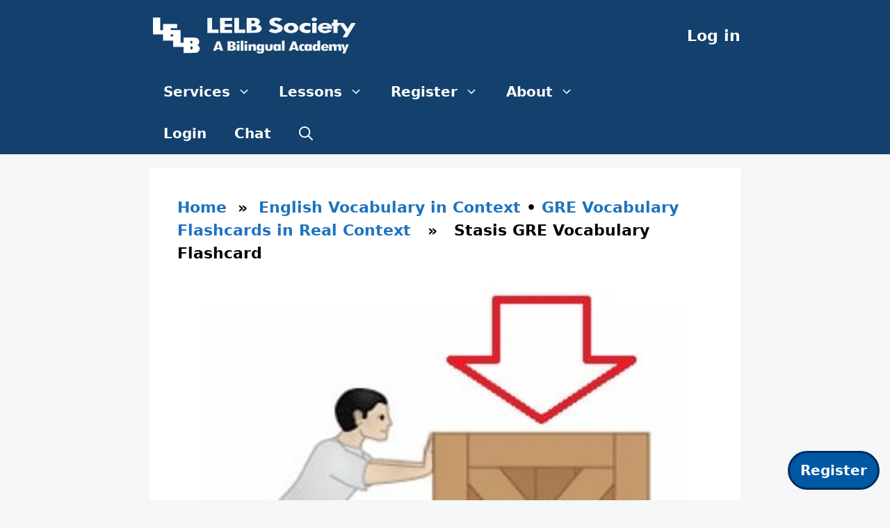

--- FILE ---
content_type: text/html; charset=UTF-8
request_url: https://lelb.net/stasis-gre-vocabulary-flashcard/
body_size: 20207
content:
<!DOCTYPE html>
<html lang="en-US" xmlns:og="http://opengraphprotocol.org/schema/" xmlns:fb="http://www.facebook.com/2008/fbml">
<head>
<meta charset="UTF-8">
<meta name="viewport" content="width=device-width, initial-scale=1">
<link rel="icon" href="https://lelb.net/favicon.ico" type="image/x-icon">
<link rel="icon" href="https://lelb.net/wp-content/uploads/2024/11/favicon-site-icon-LELB-Society-logo.png" type="image/png">
<meta name="twitter:site" content="@lelb_society">
<meta name="twitter:card" content="summary_large_image">
<script type="application/ld+json">
{
"@context": "https://schema.org",
"@type": "Organization",
"name": "LELB Society",
"url": "https://lelb.net/",
"logo": {
"@type": "ImageObject",
"url": "https://lelb.net/wp-content/uploads/2021/10/OpenGraph-for-Facebook-SEO-LELB-Society.png"
},
"sameAs": [
"https://www.facebook.com/LELB.Society/",
"https://twitter.com/lelb_society/",
"https://www.instagram.com/lelb_society/",
"https://www.youtube.com/c/lelbsociety/",
"https://www.linkedin.com/in/lelb-society/",
"https://www.pinterest.com.au/lelbsociety/"
],
"foundingDate": "2015-07-06",
"founders": [
{
"@type": "Person",
"name": "Dr. Mohammad Hossein Hariri Asl",
"url": "https://lelb.net/about-us/about-me/"
}
],
"educationalOrganizationType": "EducationalOrganization",
"description": "A Bilingual Academy of English & Persian",
"inLanguage": [
"en-US",
"fa"
],
"contactUrl": "https://lelb.net/about-us/contact/"
}
</script>
<script type="application/ld+json">
{
"@context": "https://schema.org",
"@type": "BreadcrumbList",
"itemListElement": [
{
"@type": "ListItem",
"position": 1,
"name": "Home",
"item": "https://lelb.net"
},
{
"@type": "ListItem",
"position": 3,
"name": "Stasis GRE Vocabulary Flashcard",
"item": "https://lelb.net/stasis-gre-vocabulary-flashcard/"
}
]
}
</script>
<title>Stasis GRE Vocabulary Flashcard &#8211; LELB Society</title>
<meta name='robots' content='max-image-preview:large' />
<meta name="viewport" content="width=device-width, initial-scale=1"><link rel="alternate" type="application/rss+xml" title="LELB Society &raquo; Feed" href="https://lelb.net/feed/" />
<link rel="alternate" type="application/rss+xml" title="LELB Society &raquo; Comments Feed" href="https://lelb.net/comments/feed/" />
<link rel="alternate" type="application/rss+xml" title="LELB Society &raquo; Stasis GRE Vocabulary Flashcard Comments Feed" href="https://lelb.net/stasis-gre-vocabulary-flashcard/feed/" />
<link rel="alternate" title="oEmbed (JSON)" type="application/json+oembed" href="https://lelb.net/wp-json/oembed/1.0/embed?url=https%3A%2F%2Flelb.net%2Fstasis-gre-vocabulary-flashcard%2F" />
<link rel="alternate" title="oEmbed (XML)" type="text/xml+oembed" href="https://lelb.net/wp-json/oembed/1.0/embed?url=https%3A%2F%2Flelb.net%2Fstasis-gre-vocabulary-flashcard%2F&#038;format=xml" />
<meta property="fb:app_id" content="1950060688503614"/><meta property="og:title" content="Stasis GRE Vocabulary Flashcard"/><meta property="og:type" content="article"/><meta property="og:url" content="https://lelb.net/stasis-gre-vocabulary-flashcard/"/><meta property="og:site_name" content="LELB Society"/><meta property="og:image" content="https://lelb.net/wp-content/uploads/2021/07/Stasis-GRE-Vocabulary-Flashcard-at-LELB-Society.jpg"/>
<style id='wp-img-auto-sizes-contain-inline-css'>
img:is([sizes=auto i],[sizes^="auto," i]){contain-intrinsic-size:3000px 1500px}
/*# sourceURL=wp-img-auto-sizes-contain-inline-css */
</style>
<style id='wp-block-library-inline-css'>
:root{--wp-block-synced-color:#7a00df;--wp-block-synced-color--rgb:122,0,223;--wp-bound-block-color:var(--wp-block-synced-color);--wp-editor-canvas-background:#ddd;--wp-admin-theme-color:#007cba;--wp-admin-theme-color--rgb:0,124,186;--wp-admin-theme-color-darker-10:#006ba1;--wp-admin-theme-color-darker-10--rgb:0,107,160.5;--wp-admin-theme-color-darker-20:#005a87;--wp-admin-theme-color-darker-20--rgb:0,90,135;--wp-admin-border-width-focus:2px}@media (min-resolution:192dpi){:root{--wp-admin-border-width-focus:1.5px}}.wp-element-button{cursor:pointer}:root .has-very-light-gray-background-color{background-color:#eee}:root .has-very-dark-gray-background-color{background-color:#313131}:root .has-very-light-gray-color{color:#eee}:root .has-very-dark-gray-color{color:#313131}:root .has-vivid-green-cyan-to-vivid-cyan-blue-gradient-background{background:linear-gradient(135deg,#00d084,#0693e3)}:root .has-purple-crush-gradient-background{background:linear-gradient(135deg,#34e2e4,#4721fb 50%,#ab1dfe)}:root .has-hazy-dawn-gradient-background{background:linear-gradient(135deg,#faaca8,#dad0ec)}:root .has-subdued-olive-gradient-background{background:linear-gradient(135deg,#fafae1,#67a671)}:root .has-atomic-cream-gradient-background{background:linear-gradient(135deg,#fdd79a,#004a59)}:root .has-nightshade-gradient-background{background:linear-gradient(135deg,#330968,#31cdcf)}:root .has-midnight-gradient-background{background:linear-gradient(135deg,#020381,#2874fc)}:root{--wp--preset--font-size--normal:16px;--wp--preset--font-size--huge:42px}.has-regular-font-size{font-size:1em}.has-larger-font-size{font-size:2.625em}.has-normal-font-size{font-size:var(--wp--preset--font-size--normal)}.has-huge-font-size{font-size:var(--wp--preset--font-size--huge)}.has-text-align-center{text-align:center}.has-text-align-left{text-align:left}.has-text-align-right{text-align:right}.has-fit-text{white-space:nowrap!important}#end-resizable-editor-section{display:none}.aligncenter{clear:both}.items-justified-left{justify-content:flex-start}.items-justified-center{justify-content:center}.items-justified-right{justify-content:flex-end}.items-justified-space-between{justify-content:space-between}.screen-reader-text{border:0;clip-path:inset(50%);height:1px;margin:-1px;overflow:hidden;padding:0;position:absolute;width:1px;word-wrap:normal!important}.screen-reader-text:focus{background-color:#ddd;clip-path:none;color:#444;display:block;font-size:1em;height:auto;left:5px;line-height:normal;padding:15px 23px 14px;text-decoration:none;top:5px;width:auto;z-index:100000}html :where(.has-border-color){border-style:solid}html :where([style*=border-top-color]){border-top-style:solid}html :where([style*=border-right-color]){border-right-style:solid}html :where([style*=border-bottom-color]){border-bottom-style:solid}html :where([style*=border-left-color]){border-left-style:solid}html :where([style*=border-width]){border-style:solid}html :where([style*=border-top-width]){border-top-style:solid}html :where([style*=border-right-width]){border-right-style:solid}html :where([style*=border-bottom-width]){border-bottom-style:solid}html :where([style*=border-left-width]){border-left-style:solid}html :where(img[class*=wp-image-]){height:auto;max-width:100%}:where(figure){margin:0 0 1em}html :where(.is-position-sticky){--wp-admin--admin-bar--position-offset:var(--wp-admin--admin-bar--height,0px)}@media screen and (max-width:600px){html :where(.is-position-sticky){--wp-admin--admin-bar--position-offset:0px}}
/*# sourceURL=wp-block-library-inline-css */
</style><style id='wp-block-heading-inline-css'>
h1:where(.wp-block-heading).has-background,h2:where(.wp-block-heading).has-background,h3:where(.wp-block-heading).has-background,h4:where(.wp-block-heading).has-background,h5:where(.wp-block-heading).has-background,h6:where(.wp-block-heading).has-background{padding:1.25em 2.375em}h1.has-text-align-left[style*=writing-mode]:where([style*=vertical-lr]),h1.has-text-align-right[style*=writing-mode]:where([style*=vertical-rl]),h2.has-text-align-left[style*=writing-mode]:where([style*=vertical-lr]),h2.has-text-align-right[style*=writing-mode]:where([style*=vertical-rl]),h3.has-text-align-left[style*=writing-mode]:where([style*=vertical-lr]),h3.has-text-align-right[style*=writing-mode]:where([style*=vertical-rl]),h4.has-text-align-left[style*=writing-mode]:where([style*=vertical-lr]),h4.has-text-align-right[style*=writing-mode]:where([style*=vertical-rl]),h5.has-text-align-left[style*=writing-mode]:where([style*=vertical-lr]),h5.has-text-align-right[style*=writing-mode]:where([style*=vertical-rl]),h6.has-text-align-left[style*=writing-mode]:where([style*=vertical-lr]),h6.has-text-align-right[style*=writing-mode]:where([style*=vertical-rl]){rotate:180deg}
/*# sourceURL=https://lelb.net/wp-includes/blocks/heading/style.min.css */
</style>
<style id='wp-block-list-inline-css'>
ol,ul{box-sizing:border-box}:root :where(.wp-block-list.has-background){padding:1.25em 2.375em}
/*# sourceURL=https://lelb.net/wp-includes/blocks/list/style.min.css */
</style>
<style id='wp-block-group-inline-css'>
.wp-block-group{box-sizing:border-box}:where(.wp-block-group.wp-block-group-is-layout-constrained){position:relative}
/*# sourceURL=https://lelb.net/wp-includes/blocks/group/style.min.css */
</style>
<style id='wp-block-social-links-inline-css'>
.wp-block-social-links{background:none;box-sizing:border-box;margin-left:0;padding-left:0;padding-right:0;text-indent:0}.wp-block-social-links .wp-social-link a,.wp-block-social-links .wp-social-link a:hover{border-bottom:0;box-shadow:none;text-decoration:none}.wp-block-social-links .wp-social-link svg{height:1em;width:1em}.wp-block-social-links .wp-social-link span:not(.screen-reader-text){font-size:.65em;margin-left:.5em;margin-right:.5em}.wp-block-social-links.has-small-icon-size{font-size:16px}.wp-block-social-links,.wp-block-social-links.has-normal-icon-size{font-size:24px}.wp-block-social-links.has-large-icon-size{font-size:36px}.wp-block-social-links.has-huge-icon-size{font-size:48px}.wp-block-social-links.aligncenter{display:flex;justify-content:center}.wp-block-social-links.alignright{justify-content:flex-end}.wp-block-social-link{border-radius:9999px;display:block}@media not (prefers-reduced-motion){.wp-block-social-link{transition:transform .1s ease}}.wp-block-social-link{height:auto}.wp-block-social-link a{align-items:center;display:flex;line-height:0}.wp-block-social-link:hover{transform:scale(1.1)}.wp-block-social-links .wp-block-social-link.wp-social-link{display:inline-block;margin:0;padding:0}.wp-block-social-links .wp-block-social-link.wp-social-link .wp-block-social-link-anchor,.wp-block-social-links .wp-block-social-link.wp-social-link .wp-block-social-link-anchor svg,.wp-block-social-links .wp-block-social-link.wp-social-link .wp-block-social-link-anchor:active,.wp-block-social-links .wp-block-social-link.wp-social-link .wp-block-social-link-anchor:hover,.wp-block-social-links .wp-block-social-link.wp-social-link .wp-block-social-link-anchor:visited{color:currentColor;fill:currentColor}:where(.wp-block-social-links:not(.is-style-logos-only)) .wp-social-link{background-color:#f0f0f0;color:#444}:where(.wp-block-social-links:not(.is-style-logos-only)) .wp-social-link-amazon{background-color:#f90;color:#fff}:where(.wp-block-social-links:not(.is-style-logos-only)) .wp-social-link-bandcamp{background-color:#1ea0c3;color:#fff}:where(.wp-block-social-links:not(.is-style-logos-only)) .wp-social-link-behance{background-color:#0757fe;color:#fff}:where(.wp-block-social-links:not(.is-style-logos-only)) .wp-social-link-bluesky{background-color:#0a7aff;color:#fff}:where(.wp-block-social-links:not(.is-style-logos-only)) .wp-social-link-codepen{background-color:#1e1f26;color:#fff}:where(.wp-block-social-links:not(.is-style-logos-only)) .wp-social-link-deviantart{background-color:#02e49b;color:#fff}:where(.wp-block-social-links:not(.is-style-logos-only)) .wp-social-link-discord{background-color:#5865f2;color:#fff}:where(.wp-block-social-links:not(.is-style-logos-only)) .wp-social-link-dribbble{background-color:#e94c89;color:#fff}:where(.wp-block-social-links:not(.is-style-logos-only)) .wp-social-link-dropbox{background-color:#4280ff;color:#fff}:where(.wp-block-social-links:not(.is-style-logos-only)) .wp-social-link-etsy{background-color:#f45800;color:#fff}:where(.wp-block-social-links:not(.is-style-logos-only)) .wp-social-link-facebook{background-color:#0866ff;color:#fff}:where(.wp-block-social-links:not(.is-style-logos-only)) .wp-social-link-fivehundredpx{background-color:#000;color:#fff}:where(.wp-block-social-links:not(.is-style-logos-only)) .wp-social-link-flickr{background-color:#0461dd;color:#fff}:where(.wp-block-social-links:not(.is-style-logos-only)) .wp-social-link-foursquare{background-color:#e65678;color:#fff}:where(.wp-block-social-links:not(.is-style-logos-only)) .wp-social-link-github{background-color:#24292d;color:#fff}:where(.wp-block-social-links:not(.is-style-logos-only)) .wp-social-link-goodreads{background-color:#eceadd;color:#382110}:where(.wp-block-social-links:not(.is-style-logos-only)) .wp-social-link-google{background-color:#ea4434;color:#fff}:where(.wp-block-social-links:not(.is-style-logos-only)) .wp-social-link-gravatar{background-color:#1d4fc4;color:#fff}:where(.wp-block-social-links:not(.is-style-logos-only)) .wp-social-link-instagram{background-color:#f00075;color:#fff}:where(.wp-block-social-links:not(.is-style-logos-only)) .wp-social-link-lastfm{background-color:#e21b24;color:#fff}:where(.wp-block-social-links:not(.is-style-logos-only)) .wp-social-link-linkedin{background-color:#0d66c2;color:#fff}:where(.wp-block-social-links:not(.is-style-logos-only)) .wp-social-link-mastodon{background-color:#3288d4;color:#fff}:where(.wp-block-social-links:not(.is-style-logos-only)) .wp-social-link-medium{background-color:#000;color:#fff}:where(.wp-block-social-links:not(.is-style-logos-only)) .wp-social-link-meetup{background-color:#f6405f;color:#fff}:where(.wp-block-social-links:not(.is-style-logos-only)) .wp-social-link-patreon{background-color:#000;color:#fff}:where(.wp-block-social-links:not(.is-style-logos-only)) .wp-social-link-pinterest{background-color:#e60122;color:#fff}:where(.wp-block-social-links:not(.is-style-logos-only)) .wp-social-link-pocket{background-color:#ef4155;color:#fff}:where(.wp-block-social-links:not(.is-style-logos-only)) .wp-social-link-reddit{background-color:#ff4500;color:#fff}:where(.wp-block-social-links:not(.is-style-logos-only)) .wp-social-link-skype{background-color:#0478d7;color:#fff}:where(.wp-block-social-links:not(.is-style-logos-only)) .wp-social-link-snapchat{background-color:#fefc00;color:#fff;stroke:#000}:where(.wp-block-social-links:not(.is-style-logos-only)) .wp-social-link-soundcloud{background-color:#ff5600;color:#fff}:where(.wp-block-social-links:not(.is-style-logos-only)) .wp-social-link-spotify{background-color:#1bd760;color:#fff}:where(.wp-block-social-links:not(.is-style-logos-only)) .wp-social-link-telegram{background-color:#2aabee;color:#fff}:where(.wp-block-social-links:not(.is-style-logos-only)) .wp-social-link-threads{background-color:#000;color:#fff}:where(.wp-block-social-links:not(.is-style-logos-only)) .wp-social-link-tiktok{background-color:#000;color:#fff}:where(.wp-block-social-links:not(.is-style-logos-only)) .wp-social-link-tumblr{background-color:#011835;color:#fff}:where(.wp-block-social-links:not(.is-style-logos-only)) .wp-social-link-twitch{background-color:#6440a4;color:#fff}:where(.wp-block-social-links:not(.is-style-logos-only)) .wp-social-link-twitter{background-color:#1da1f2;color:#fff}:where(.wp-block-social-links:not(.is-style-logos-only)) .wp-social-link-vimeo{background-color:#1eb7ea;color:#fff}:where(.wp-block-social-links:not(.is-style-logos-only)) .wp-social-link-vk{background-color:#4680c2;color:#fff}:where(.wp-block-social-links:not(.is-style-logos-only)) .wp-social-link-wordpress{background-color:#3499cd;color:#fff}:where(.wp-block-social-links:not(.is-style-logos-only)) .wp-social-link-whatsapp{background-color:#25d366;color:#fff}:where(.wp-block-social-links:not(.is-style-logos-only)) .wp-social-link-x{background-color:#000;color:#fff}:where(.wp-block-social-links:not(.is-style-logos-only)) .wp-social-link-yelp{background-color:#d32422;color:#fff}:where(.wp-block-social-links:not(.is-style-logos-only)) .wp-social-link-youtube{background-color:red;color:#fff}:where(.wp-block-social-links.is-style-logos-only) .wp-social-link{background:none}:where(.wp-block-social-links.is-style-logos-only) .wp-social-link svg{height:1.25em;width:1.25em}:where(.wp-block-social-links.is-style-logos-only) .wp-social-link-amazon{color:#f90}:where(.wp-block-social-links.is-style-logos-only) .wp-social-link-bandcamp{color:#1ea0c3}:where(.wp-block-social-links.is-style-logos-only) .wp-social-link-behance{color:#0757fe}:where(.wp-block-social-links.is-style-logos-only) .wp-social-link-bluesky{color:#0a7aff}:where(.wp-block-social-links.is-style-logos-only) .wp-social-link-codepen{color:#1e1f26}:where(.wp-block-social-links.is-style-logos-only) .wp-social-link-deviantart{color:#02e49b}:where(.wp-block-social-links.is-style-logos-only) .wp-social-link-discord{color:#5865f2}:where(.wp-block-social-links.is-style-logos-only) .wp-social-link-dribbble{color:#e94c89}:where(.wp-block-social-links.is-style-logos-only) .wp-social-link-dropbox{color:#4280ff}:where(.wp-block-social-links.is-style-logos-only) .wp-social-link-etsy{color:#f45800}:where(.wp-block-social-links.is-style-logos-only) .wp-social-link-facebook{color:#0866ff}:where(.wp-block-social-links.is-style-logos-only) .wp-social-link-fivehundredpx{color:#000}:where(.wp-block-social-links.is-style-logos-only) .wp-social-link-flickr{color:#0461dd}:where(.wp-block-social-links.is-style-logos-only) .wp-social-link-foursquare{color:#e65678}:where(.wp-block-social-links.is-style-logos-only) .wp-social-link-github{color:#24292d}:where(.wp-block-social-links.is-style-logos-only) .wp-social-link-goodreads{color:#382110}:where(.wp-block-social-links.is-style-logos-only) .wp-social-link-google{color:#ea4434}:where(.wp-block-social-links.is-style-logos-only) .wp-social-link-gravatar{color:#1d4fc4}:where(.wp-block-social-links.is-style-logos-only) .wp-social-link-instagram{color:#f00075}:where(.wp-block-social-links.is-style-logos-only) .wp-social-link-lastfm{color:#e21b24}:where(.wp-block-social-links.is-style-logos-only) .wp-social-link-linkedin{color:#0d66c2}:where(.wp-block-social-links.is-style-logos-only) .wp-social-link-mastodon{color:#3288d4}:where(.wp-block-social-links.is-style-logos-only) .wp-social-link-medium{color:#000}:where(.wp-block-social-links.is-style-logos-only) .wp-social-link-meetup{color:#f6405f}:where(.wp-block-social-links.is-style-logos-only) .wp-social-link-patreon{color:#000}:where(.wp-block-social-links.is-style-logos-only) .wp-social-link-pinterest{color:#e60122}:where(.wp-block-social-links.is-style-logos-only) .wp-social-link-pocket{color:#ef4155}:where(.wp-block-social-links.is-style-logos-only) .wp-social-link-reddit{color:#ff4500}:where(.wp-block-social-links.is-style-logos-only) .wp-social-link-skype{color:#0478d7}:where(.wp-block-social-links.is-style-logos-only) .wp-social-link-snapchat{color:#fff;stroke:#000}:where(.wp-block-social-links.is-style-logos-only) .wp-social-link-soundcloud{color:#ff5600}:where(.wp-block-social-links.is-style-logos-only) .wp-social-link-spotify{color:#1bd760}:where(.wp-block-social-links.is-style-logos-only) .wp-social-link-telegram{color:#2aabee}:where(.wp-block-social-links.is-style-logos-only) .wp-social-link-threads{color:#000}:where(.wp-block-social-links.is-style-logos-only) .wp-social-link-tiktok{color:#000}:where(.wp-block-social-links.is-style-logos-only) .wp-social-link-tumblr{color:#011835}:where(.wp-block-social-links.is-style-logos-only) .wp-social-link-twitch{color:#6440a4}:where(.wp-block-social-links.is-style-logos-only) .wp-social-link-twitter{color:#1da1f2}:where(.wp-block-social-links.is-style-logos-only) .wp-social-link-vimeo{color:#1eb7ea}:where(.wp-block-social-links.is-style-logos-only) .wp-social-link-vk{color:#4680c2}:where(.wp-block-social-links.is-style-logos-only) .wp-social-link-whatsapp{color:#25d366}:where(.wp-block-social-links.is-style-logos-only) .wp-social-link-wordpress{color:#3499cd}:where(.wp-block-social-links.is-style-logos-only) .wp-social-link-x{color:#000}:where(.wp-block-social-links.is-style-logos-only) .wp-social-link-yelp{color:#d32422}:where(.wp-block-social-links.is-style-logos-only) .wp-social-link-youtube{color:red}.wp-block-social-links.is-style-pill-shape .wp-social-link{width:auto}:root :where(.wp-block-social-links .wp-social-link a){padding:.25em}:root :where(.wp-block-social-links.is-style-logos-only .wp-social-link a){padding:0}:root :where(.wp-block-social-links.is-style-pill-shape .wp-social-link a){padding-left:.6666666667em;padding-right:.6666666667em}.wp-block-social-links:not(.has-icon-color):not(.has-icon-background-color) .wp-social-link-snapchat .wp-block-social-link-label{color:#000}
/*# sourceURL=https://lelb.net/wp-includes/blocks/social-links/style.min.css */
</style>
<style id='wp-block-spacer-inline-css'>
.wp-block-spacer{clear:both}
/*# sourceURL=https://lelb.net/wp-includes/blocks/spacer/style.min.css */
</style>
<style id='global-styles-inline-css'>
:root{--wp--preset--aspect-ratio--square: 1;--wp--preset--aspect-ratio--4-3: 4/3;--wp--preset--aspect-ratio--3-4: 3/4;--wp--preset--aspect-ratio--3-2: 3/2;--wp--preset--aspect-ratio--2-3: 2/3;--wp--preset--aspect-ratio--16-9: 16/9;--wp--preset--aspect-ratio--9-16: 9/16;--wp--preset--color--black: #000000;--wp--preset--color--cyan-bluish-gray: #abb8c3;--wp--preset--color--white: #ffffff;--wp--preset--color--pale-pink: #f78da7;--wp--preset--color--vivid-red: #cf2e2e;--wp--preset--color--luminous-vivid-orange: #ff6900;--wp--preset--color--luminous-vivid-amber: #fcb900;--wp--preset--color--light-green-cyan: #7bdcb5;--wp--preset--color--vivid-green-cyan: #00d084;--wp--preset--color--pale-cyan-blue: #8ed1fc;--wp--preset--color--vivid-cyan-blue: #0693e3;--wp--preset--color--vivid-purple: #9b51e0;--wp--preset--color--contrast: var(--contrast);--wp--preset--color--contrast-2: var(--contrast-2);--wp--preset--color--contrast-3: var(--contrast-3);--wp--preset--color--base: var(--base);--wp--preset--color--base-2: var(--base-2);--wp--preset--color--base-3: var(--base-3);--wp--preset--color--accent: var(--accent);--wp--preset--gradient--vivid-cyan-blue-to-vivid-purple: linear-gradient(135deg,rgb(6,147,227) 0%,rgb(155,81,224) 100%);--wp--preset--gradient--light-green-cyan-to-vivid-green-cyan: linear-gradient(135deg,rgb(122,220,180) 0%,rgb(0,208,130) 100%);--wp--preset--gradient--luminous-vivid-amber-to-luminous-vivid-orange: linear-gradient(135deg,rgb(252,185,0) 0%,rgb(255,105,0) 100%);--wp--preset--gradient--luminous-vivid-orange-to-vivid-red: linear-gradient(135deg,rgb(255,105,0) 0%,rgb(207,46,46) 100%);--wp--preset--gradient--very-light-gray-to-cyan-bluish-gray: linear-gradient(135deg,rgb(238,238,238) 0%,rgb(169,184,195) 100%);--wp--preset--gradient--cool-to-warm-spectrum: linear-gradient(135deg,rgb(74,234,220) 0%,rgb(151,120,209) 20%,rgb(207,42,186) 40%,rgb(238,44,130) 60%,rgb(251,105,98) 80%,rgb(254,248,76) 100%);--wp--preset--gradient--blush-light-purple: linear-gradient(135deg,rgb(255,206,236) 0%,rgb(152,150,240) 100%);--wp--preset--gradient--blush-bordeaux: linear-gradient(135deg,rgb(254,205,165) 0%,rgb(254,45,45) 50%,rgb(107,0,62) 100%);--wp--preset--gradient--luminous-dusk: linear-gradient(135deg,rgb(255,203,112) 0%,rgb(199,81,192) 50%,rgb(65,88,208) 100%);--wp--preset--gradient--pale-ocean: linear-gradient(135deg,rgb(255,245,203) 0%,rgb(182,227,212) 50%,rgb(51,167,181) 100%);--wp--preset--gradient--electric-grass: linear-gradient(135deg,rgb(202,248,128) 0%,rgb(113,206,126) 100%);--wp--preset--gradient--midnight: linear-gradient(135deg,rgb(2,3,129) 0%,rgb(40,116,252) 100%);--wp--preset--font-size--small: 13px;--wp--preset--font-size--medium: 20px;--wp--preset--font-size--large: 36px;--wp--preset--font-size--x-large: 42px;--wp--preset--spacing--20: 0.44rem;--wp--preset--spacing--30: 0.67rem;--wp--preset--spacing--40: 1rem;--wp--preset--spacing--50: 1.5rem;--wp--preset--spacing--60: 2.25rem;--wp--preset--spacing--70: 3.38rem;--wp--preset--spacing--80: 5.06rem;--wp--preset--shadow--natural: 6px 6px 9px rgba(0, 0, 0, 0.2);--wp--preset--shadow--deep: 12px 12px 50px rgba(0, 0, 0, 0.4);--wp--preset--shadow--sharp: 6px 6px 0px rgba(0, 0, 0, 0.2);--wp--preset--shadow--outlined: 6px 6px 0px -3px rgb(255, 255, 255), 6px 6px rgb(0, 0, 0);--wp--preset--shadow--crisp: 6px 6px 0px rgb(0, 0, 0);}:where(.is-layout-flex){gap: 0.5em;}:where(.is-layout-grid){gap: 0.5em;}body .is-layout-flex{display: flex;}.is-layout-flex{flex-wrap: wrap;align-items: center;}.is-layout-flex > :is(*, div){margin: 0;}body .is-layout-grid{display: grid;}.is-layout-grid > :is(*, div){margin: 0;}:where(.wp-block-columns.is-layout-flex){gap: 2em;}:where(.wp-block-columns.is-layout-grid){gap: 2em;}:where(.wp-block-post-template.is-layout-flex){gap: 1.25em;}:where(.wp-block-post-template.is-layout-grid){gap: 1.25em;}.has-black-color{color: var(--wp--preset--color--black) !important;}.has-cyan-bluish-gray-color{color: var(--wp--preset--color--cyan-bluish-gray) !important;}.has-white-color{color: var(--wp--preset--color--white) !important;}.has-pale-pink-color{color: var(--wp--preset--color--pale-pink) !important;}.has-vivid-red-color{color: var(--wp--preset--color--vivid-red) !important;}.has-luminous-vivid-orange-color{color: var(--wp--preset--color--luminous-vivid-orange) !important;}.has-luminous-vivid-amber-color{color: var(--wp--preset--color--luminous-vivid-amber) !important;}.has-light-green-cyan-color{color: var(--wp--preset--color--light-green-cyan) !important;}.has-vivid-green-cyan-color{color: var(--wp--preset--color--vivid-green-cyan) !important;}.has-pale-cyan-blue-color{color: var(--wp--preset--color--pale-cyan-blue) !important;}.has-vivid-cyan-blue-color{color: var(--wp--preset--color--vivid-cyan-blue) !important;}.has-vivid-purple-color{color: var(--wp--preset--color--vivid-purple) !important;}.has-black-background-color{background-color: var(--wp--preset--color--black) !important;}.has-cyan-bluish-gray-background-color{background-color: var(--wp--preset--color--cyan-bluish-gray) !important;}.has-white-background-color{background-color: var(--wp--preset--color--white) !important;}.has-pale-pink-background-color{background-color: var(--wp--preset--color--pale-pink) !important;}.has-vivid-red-background-color{background-color: var(--wp--preset--color--vivid-red) !important;}.has-luminous-vivid-orange-background-color{background-color: var(--wp--preset--color--luminous-vivid-orange) !important;}.has-luminous-vivid-amber-background-color{background-color: var(--wp--preset--color--luminous-vivid-amber) !important;}.has-light-green-cyan-background-color{background-color: var(--wp--preset--color--light-green-cyan) !important;}.has-vivid-green-cyan-background-color{background-color: var(--wp--preset--color--vivid-green-cyan) !important;}.has-pale-cyan-blue-background-color{background-color: var(--wp--preset--color--pale-cyan-blue) !important;}.has-vivid-cyan-blue-background-color{background-color: var(--wp--preset--color--vivid-cyan-blue) !important;}.has-vivid-purple-background-color{background-color: var(--wp--preset--color--vivid-purple) !important;}.has-black-border-color{border-color: var(--wp--preset--color--black) !important;}.has-cyan-bluish-gray-border-color{border-color: var(--wp--preset--color--cyan-bluish-gray) !important;}.has-white-border-color{border-color: var(--wp--preset--color--white) !important;}.has-pale-pink-border-color{border-color: var(--wp--preset--color--pale-pink) !important;}.has-vivid-red-border-color{border-color: var(--wp--preset--color--vivid-red) !important;}.has-luminous-vivid-orange-border-color{border-color: var(--wp--preset--color--luminous-vivid-orange) !important;}.has-luminous-vivid-amber-border-color{border-color: var(--wp--preset--color--luminous-vivid-amber) !important;}.has-light-green-cyan-border-color{border-color: var(--wp--preset--color--light-green-cyan) !important;}.has-vivid-green-cyan-border-color{border-color: var(--wp--preset--color--vivid-green-cyan) !important;}.has-pale-cyan-blue-border-color{border-color: var(--wp--preset--color--pale-cyan-blue) !important;}.has-vivid-cyan-blue-border-color{border-color: var(--wp--preset--color--vivid-cyan-blue) !important;}.has-vivid-purple-border-color{border-color: var(--wp--preset--color--vivid-purple) !important;}.has-vivid-cyan-blue-to-vivid-purple-gradient-background{background: var(--wp--preset--gradient--vivid-cyan-blue-to-vivid-purple) !important;}.has-light-green-cyan-to-vivid-green-cyan-gradient-background{background: var(--wp--preset--gradient--light-green-cyan-to-vivid-green-cyan) !important;}.has-luminous-vivid-amber-to-luminous-vivid-orange-gradient-background{background: var(--wp--preset--gradient--luminous-vivid-amber-to-luminous-vivid-orange) !important;}.has-luminous-vivid-orange-to-vivid-red-gradient-background{background: var(--wp--preset--gradient--luminous-vivid-orange-to-vivid-red) !important;}.has-very-light-gray-to-cyan-bluish-gray-gradient-background{background: var(--wp--preset--gradient--very-light-gray-to-cyan-bluish-gray) !important;}.has-cool-to-warm-spectrum-gradient-background{background: var(--wp--preset--gradient--cool-to-warm-spectrum) !important;}.has-blush-light-purple-gradient-background{background: var(--wp--preset--gradient--blush-light-purple) !important;}.has-blush-bordeaux-gradient-background{background: var(--wp--preset--gradient--blush-bordeaux) !important;}.has-luminous-dusk-gradient-background{background: var(--wp--preset--gradient--luminous-dusk) !important;}.has-pale-ocean-gradient-background{background: var(--wp--preset--gradient--pale-ocean) !important;}.has-electric-grass-gradient-background{background: var(--wp--preset--gradient--electric-grass) !important;}.has-midnight-gradient-background{background: var(--wp--preset--gradient--midnight) !important;}.has-small-font-size{font-size: var(--wp--preset--font-size--small) !important;}.has-medium-font-size{font-size: var(--wp--preset--font-size--medium) !important;}.has-large-font-size{font-size: var(--wp--preset--font-size--large) !important;}.has-x-large-font-size{font-size: var(--wp--preset--font-size--x-large) !important;}
/*# sourceURL=global-styles-inline-css */
</style>
<style id='core-block-supports-inline-css'>
.wp-container-core-social-links-is-layout-16018d1d{justify-content:center;}
/*# sourceURL=core-block-supports-inline-css */
</style>
<style id='classic-theme-styles-inline-css'>
/*! This file is auto-generated */
.wp-block-button__link{color:#fff;background-color:#32373c;border-radius:9999px;box-shadow:none;text-decoration:none;padding:calc(.667em + 2px) calc(1.333em + 2px);font-size:1.125em}.wp-block-file__button{background:#32373c;color:#fff;text-decoration:none}
/*# sourceURL=/wp-includes/css/classic-themes.min.css */
</style>
<!-- <link rel='stylesheet' id='bbp-default-css' href='https://lelb.net/wp-content/plugins/bbpress/templates/default/css/bbpress.min.css?ver=2.6.14' media='all' /> -->
<link rel="stylesheet" type="text/css" href="//lelb.net/wp-content/cache/wpfc-minified/lx7y45rq/adtjp.css" media="all"/>
<style id='bbp-default-inline-css'>
#bbpress-forums ul.bbp-lead-topic,#bbpress-forums ul.bbp-topics,#bbpress-forums ul.bbp-forums,#bbpress-forums ul.bbp-replies,#bbpress-forums ul.bbp-search-results,#bbpress-forums,div.bbp-breadcrumb,div.bbp-topic-tags {font-size: inherit;}.single-forum #subscription-toggle {display: block;margin: 1em 0;clear: left;}#bbpress-forums .bbp-search-form {margin-bottom: 10px;}.bbp-login-form fieldset {border: 0;padding: 0;}
/*# sourceURL=bbp-default-inline-css */
</style>
<!-- <link rel='stylesheet' id='generate-comments-css' href='https://lelb.net/wp-content/themes/generatepress/assets/css/components/comments.min.css?ver=3.6.1' media='all' /> -->
<!-- <link rel='stylesheet' id='generate-widget-areas-css' href='https://lelb.net/wp-content/themes/generatepress/assets/css/components/widget-areas.min.css?ver=3.6.1' media='all' /> -->
<!-- <link rel='stylesheet' id='generate-style-css' href='https://lelb.net/wp-content/themes/generatepress/assets/css/main.min.css?ver=3.6.1' media='all' /> -->
<link rel="stylesheet" type="text/css" href="//lelb.net/wp-content/cache/wpfc-minified/dj1fu0tv/adtjp.css" media="all"/>
<style id='generate-style-inline-css'>
body{background-color:#f4f6f7;color:#0a0a0a;}a{color:var(--accent);}a:hover, a:focus{text-decoration:underline;}.entry-title a, .site-branding a, a.button, .wp-block-button__link, .main-navigation a{text-decoration:none;}a:hover, a:focus, a:active{color:#155084;}.grid-container{max-width:850px;}.wp-block-group__inner-container{max-width:850px;margin-left:auto;margin-right:auto;}.site-header .header-image{width:180px;}.navigation-search{position:absolute;left:-99999px;pointer-events:none;visibility:hidden;z-index:20;width:100%;top:0;transition:opacity 100ms ease-in-out;opacity:0;}.navigation-search.nav-search-active{left:0;right:0;pointer-events:auto;visibility:visible;opacity:1;}.navigation-search input[type="search"]{outline:0;border:0;vertical-align:bottom;line-height:1;opacity:0.9;width:100%;z-index:20;border-radius:0;-webkit-appearance:none;height:60px;}.navigation-search input::-ms-clear{display:none;width:0;height:0;}.navigation-search input::-ms-reveal{display:none;width:0;height:0;}.navigation-search input::-webkit-search-decoration, .navigation-search input::-webkit-search-cancel-button, .navigation-search input::-webkit-search-results-button, .navigation-search input::-webkit-search-results-decoration{display:none;}.gen-sidebar-nav .navigation-search{top:auto;bottom:0;}:root{--contrast:#222222;--contrast-2:#575760;--contrast-3:#b2b2be;--base:#f0f0f0;--base-2:#f7f8f9;--base-3:#ffffff;--accent:#1e73be;}:root .has-contrast-color{color:var(--contrast);}:root .has-contrast-background-color{background-color:var(--contrast);}:root .has-contrast-2-color{color:var(--contrast-2);}:root .has-contrast-2-background-color{background-color:var(--contrast-2);}:root .has-contrast-3-color{color:var(--contrast-3);}:root .has-contrast-3-background-color{background-color:var(--contrast-3);}:root .has-base-color{color:var(--base);}:root .has-base-background-color{background-color:var(--base);}:root .has-base-2-color{color:var(--base-2);}:root .has-base-2-background-color{background-color:var(--base-2);}:root .has-base-3-color{color:var(--base-3);}:root .has-base-3-background-color{background-color:var(--base-3);}:root .has-accent-color{color:var(--accent);}:root .has-accent-background-color{background-color:var(--accent);}body, button, input, select, textarea{font-family:-apple-system, system-ui, BlinkMacSystemFont, "Segoe UI", Helvetica, Arial, sans-serif, "Apple Color Emoji", "Segoe UI Emoji", "Segoe UI Symbol";font-weight:400;font-size:1.2em;}h1{font-family:-apple-system, system-ui, BlinkMacSystemFont, "Segoe UI", Helvetica, Arial, sans-serif, "Apple Color Emoji", "Segoe UI Emoji", "Segoe UI Symbol";font-weight:700;font-size:2em;line-height:1.5em;}h2{font-family:-apple-system, system-ui, BlinkMacSystemFont, "Segoe UI", Helvetica, Arial, sans-serif, "Apple Color Emoji", "Segoe UI Emoji", "Segoe UI Symbol";font-weight:600;font-size:1.6em;line-height:1.5em;}@media (max-width: 1024px){h2{line-height:1.3em;}}@media (max-width:768px){h2{line-height:1.3em;}}h3{font-family:-apple-system, system-ui, BlinkMacSystemFont, "Segoe UI", Helvetica, Arial, sans-serif, "Apple Color Emoji", "Segoe UI Emoji", "Segoe UI Symbol";font-weight:500;font-size:1.4em;line-height:1.4em;}@media (max-width:768px){h3{line-height:1.3em;}}.top-bar{background-color:#6a1b3b;color:#ffffff;}.top-bar a{color:#ffffff;}.top-bar a:hover{color:#ffffff;}.site-header{background-color:#13406d;color:#fff;}.site-header a{color:#fff;}.site-header a:hover{color:#fff;}.main-title a,.main-title a:hover{color:#FFD700;}.site-description{color:#fff;}.mobile-menu-control-wrapper .menu-toggle,.mobile-menu-control-wrapper .menu-toggle:hover,.mobile-menu-control-wrapper .menu-toggle:focus,.has-inline-mobile-toggle #site-navigation.toggled{background-color:rgba(0, 0, 0, 0.02);}.main-navigation,.main-navigation ul ul{background-color:#13406d;}.main-navigation .main-nav ul li a, .main-navigation .menu-toggle, .main-navigation .menu-bar-items{color:#ffffff;}.main-navigation .main-nav ul li:not([class*="current-menu-"]):hover > a, .main-navigation .main-nav ul li:not([class*="current-menu-"]):focus > a, .main-navigation .main-nav ul li.sfHover:not([class*="current-menu-"]) > a, .main-navigation .menu-bar-item:hover > a, .main-navigation .menu-bar-item.sfHover > a{color:#ffffff;background-color:#09335d;}button.menu-toggle:hover,button.menu-toggle:focus{color:#ffffff;}.main-navigation .main-nav ul li[class*="current-menu-"] > a{color:#ffffff;background-color:#336ca5;}.navigation-search input[type="search"],.navigation-search input[type="search"]:active, .navigation-search input[type="search"]:focus, .main-navigation .main-nav ul li.search-item.active > a, .main-navigation .menu-bar-items .search-item.active > a{color:#fff;background-color:#333638;opacity:1;}.main-navigation ul ul{background-color:#09335d;}.main-navigation .main-nav ul ul li a{color:#ffffff;}.main-navigation .main-nav ul ul li:not([class*="current-menu-"]):hover > a,.main-navigation .main-nav ul ul li:not([class*="current-menu-"]):focus > a, .main-navigation .main-nav ul ul li.sfHover:not([class*="current-menu-"]) > a{color:#ffffff;background-color:#1a446e;}.main-navigation .main-nav ul ul li[class*="current-menu-"] > a{color:#ffffff;background-color:#2b5b8b;}.separate-containers .inside-article, .separate-containers .comments-area, .separate-containers .page-header, .one-container .container, .separate-containers .paging-navigation, .inside-page-header{color:#000000;background-color:#ffffff;}.inside-article a,.paging-navigation a,.comments-area a,.page-header a{color:#1e73be;}.inside-article a:hover,.paging-navigation a:hover,.comments-area a:hover,.page-header a:hover{color:#155084;}.entry-meta{color:#000;}.entry-meta a{color:#1e73be;}.entry-meta a:hover{color:#155084;}h2{color:#32466e;}h3{color:#32466e;}.sidebar .widget{color:#000;background-color:#fff;}.sidebar .widget .widget-title{color:#000000;}.footer-widgets{color:#fff;background-color:#273240;}.footer-widgets a{color:#fff;}.site-info{color:#ffffff;background-color:#222222;}.site-info a{color:#fff;}input[type="text"],input[type="email"],input[type="url"],input[type="password"],input[type="search"],input[type="tel"],input[type="number"],textarea,select{color:#381616;background-color:#ffffe0;border-color:#2e0303;}input[type="text"]:focus,input[type="email"]:focus,input[type="url"]:focus,input[type="password"]:focus,input[type="search"]:focus,input[type="tel"]:focus,input[type="number"]:focus,textarea:focus,select:focus{color:#350909;background-color:#ffffe8;border-color:#320606;}button,html input[type="button"],input[type="reset"],input[type="submit"],a.button,a.wp-block-button__link:not(.has-background){color:#ffffff;background-color:#1c6bb0;}button:hover,html input[type="button"]:hover,input[type="reset"]:hover,input[type="submit"]:hover,a.button:hover,button:focus,html input[type="button"]:focus,input[type="reset"]:focus,input[type="submit"]:focus,a.button:focus,a.wp-block-button__link:not(.has-background):active,a.wp-block-button__link:not(.has-background):focus,a.wp-block-button__link:not(.has-background):hover{color:#ffffff;background-color:#155084;}a.generate-back-to-top{background-color:rgba( 0,0,0,0.4 );color:#ffffff;}a.generate-back-to-top:hover,a.generate-back-to-top:focus{background-color:rgba( 0,0,0,0.6 );color:#ffffff;}:root{--gp-search-modal-bg-color:var(--base-3);--gp-search-modal-text-color:var(--contrast);--gp-search-modal-overlay-bg-color:rgba(0,0,0,0.2);}@media (max-width:768px){.main-navigation .menu-bar-item:hover > a, .main-navigation .menu-bar-item.sfHover > a{background:none;color:#ffffff;}}.inside-top-bar{padding:10px;}.inside-top-bar.grid-container{max-width:870px;}.inside-header.grid-container{max-width:930px;}.site-main .wp-block-group__inner-container{padding:40px;}.separate-containers .paging-navigation{padding-top:20px;padding-bottom:20px;}.entry-content .alignwide, body:not(.no-sidebar) .entry-content .alignfull{margin-left:-40px;width:calc(100% + 80px);max-width:calc(100% + 80px);}.rtl .menu-item-has-children .dropdown-menu-toggle{padding-left:20px;}.rtl .main-navigation .main-nav ul li.menu-item-has-children > a{padding-right:20px;}.footer-widgets-container.grid-container{max-width:930px;}.inside-site-info{padding:20px;}.inside-site-info.grid-container{max-width:890px;}@media (max-width:768px){.separate-containers .inside-article, .separate-containers .comments-area, .separate-containers .page-header, .separate-containers .paging-navigation, .one-container .site-content, .inside-page-header{padding:30px;}.site-main .wp-block-group__inner-container{padding:30px;}.inside-site-info{padding-right:10px;padding-left:10px;}.entry-content .alignwide, body:not(.no-sidebar) .entry-content .alignfull{margin-left:-30px;width:calc(100% + 60px);max-width:calc(100% + 60px);}.one-container .site-main .paging-navigation{margin-bottom:20px;}}/* End cached CSS */.is-right-sidebar{width:30%;}.is-left-sidebar{width:30%;}.site-content .content-area{width:100%;}@media (max-width:768px){.main-navigation .menu-toggle,.sidebar-nav-mobile:not(#sticky-placeholder){display:block;}.main-navigation ul,.gen-sidebar-nav,.main-navigation:not(.slideout-navigation):not(.toggled) .main-nav > ul,.has-inline-mobile-toggle #site-navigation .inside-navigation > *:not(.navigation-search):not(.main-nav){display:none;}.nav-align-right .inside-navigation,.nav-align-center .inside-navigation{justify-content:space-between;}}
/*# sourceURL=generate-style-inline-css */
</style>
<link rel="https://api.w.org/" href="https://lelb.net/wp-json/" /><link rel="alternate" title="JSON" type="application/json" href="https://lelb.net/wp-json/wp/v2/posts/85587" /><link rel="EditURI" type="application/rsd+xml" title="RSD" href="https://lelb.net/xmlrpc.php?rsd" />
<link rel="canonical" href="https://lelb.net/stasis-gre-vocabulary-flashcard/" />
<link rel='shortlink' href='https://lelb.net/?p=85587' />
<meta name='description' content='Stasis GRE Vocabulary Flashcard /ˈsteɪ.sɪs/ (noun) Definition a condition or state that does not change, inertia, static situation or condition, stagnation, sta...' /><link rel="icon" href="https://lelb.net/wp-content/uploads/2024/11/cropped-favicon-site-icon-LELB-Society-logo-32x32.png" sizes="32x32" />
<link rel="icon" href="https://lelb.net/wp-content/uploads/2024/11/cropped-favicon-site-icon-LELB-Society-logo-192x192.png" sizes="192x192" />
<link rel="apple-touch-icon" href="https://lelb.net/wp-content/uploads/2024/11/cropped-favicon-site-icon-LELB-Society-logo-180x180.png" />
<meta name="msapplication-TileImage" content="https://lelb.net/wp-content/uploads/2024/11/cropped-favicon-site-icon-LELB-Society-logo-270x270.png" />
<style id="wp-custom-css">
.entry-meta,.entry-summary,.entry-title,.page-header,.wp-caption{text-align:center}.wp-post-image{width:700px;display:block;margin:0 auto;border-radius:8px}#bbp_topic_tags,.logged-in .login{display:none}#bbpress-forums fieldset.bbp-form input[type=text],#bbpress-forums fieldset.bbp-form select{height:50px;margin-top:15px}#bbpress-forums,#bbpress-forums div.bbp-reply-content h2{line-height:1.6}#bbpress-forums div.bbp-reply-content a,#bbpress-forums div.bbp-topic-content a{text-decoration:none;font-weight:500}.entry-meta,.entry-meta a,.header-widget,.wp-block-image figcaption,.wp-caption,.wp-caption .wp-caption-text{font-size:22px;font-weight:700}#bbpress-forums .bbp-pagination-links a,#bbpress-forums .bbp-pagination-links span.current,#bbpress-forums div.bbp-the-content-wrapper textarea.bbp-the-content,#bbpress-forums p.bbp-topic-meta span,.copyright-bar,div.bbp-breadcrumb,div.bbp-topic-tags,.footer-widgets .widget,li.bbp-forum-info,li.bbp-topic-title{font-size:20px;font-weight:600}.site-header .header-image{width:300px;height:62px}.page-id-37213 .wp-block-column{padding-left:15px;padding-right:15px}.main-navigation{position:sticky;top:0}.gp-icon,.main-nav ul li a,.main-navigation .main-nav ul ul li a,.main-navigation .menu-bar-item>a,.menu-toggle{font-weight:700;font-size:20px}.relatedposts,#relatedposts{padding-top:15px}.single-post .tags-links a{display:inline-block;margin:4px 6px;padding:6px 12px;border-radius:999px;background:#f2f2f2}.single-post .tags-links a:hover{background:#e6e6e6}.relatedpost{display:flex;gap:15px;margin-bottom:20px;align-items:flex-start}.relatedthumb{flex-shrink:0;max-width:200px;margin-right:10px}.relatedcontent h3{margin:5px 0 10px}.relatedcategory{margin-bottom:8px;font-weight:600}@media (max-width:768px){.relatedpost{display:block;margin-bottom:15px}.relatedthumb{margin:0 auto 10px;max-width:80%}.relatedcontent{text-align:center}.relatedcontent h3{margin:10px 0}.relatedcategory{margin-bottom:5px;font-weight:600}}.paging-navigation .current,.paging-navigation a:hover{background:#1e73be;color:#fff;border-color:#bfbfbf}.paging-navigation{font-size:20px;font-weight:700;text-align:center;margin:10px}.paging-navigation a,.paging-navigation span{display:inline-block;margin:6px 5px;padding:10px 16px;border:1px solid #bfbfbf;color:#000;text-decoration:none;border-radius:3px;box-sizing:border-box}.paging-navigation .current{cursor:default}.toc{background:#f9f9f9;border-left:4px solid #ccc;padding:1em;margin-bottom:1.5em;font-weight:500;line-height:1.4}.toc ul{list-style:disc;margin:0;padding-left:1em}.toc li{margin-bottom:.4em}.toc-h3{margin-left:1em}html{scroll-behavior:smooth}.entry-content h2,.entry-content h3{scroll-margin-top:70px}.post .read-more-link{font-weight:700;font-size:20px;background:#b32400;color:#fff!important;border-radius:4px;border:3px solid #801a00;display:inline-block;padding:8px 16px;text-decoration:none}.post .read-more-link:hover{background:#801a00;color:#fff!important}.post .social-share{display:flex;flex-wrap:wrap;gap:10px;margin-bottom:1em}.post .social-share a{color:#000;border:2px solid #a6a6a6;font-weight:600;padding:5px 10px;font-size:18px;line-height:2;border-radius:3px;background:#f9f9f9;text-decoration:none;transition:background .2s,color .2s}.post .social-share a:hover{background:#dcdcdc;color:#333}.post .social-share-title{margin-top:15px}.footer-widgets h2{color:gold}.page-id-37213 .recent-modified-grid{display:grid;grid-template-columns:repeat(3,1fr);gap:20px;margin-bottom:2em;justify-items:center}.page-id-37213 .recent-post{background:#fff;border:1px solid #ddd;border-radius:10px;overflow:hidden;box-shadow:0 0 10px rgba(0,0,0,0.05);text-align:center;max-width:280px;width:100%}.page-id-37213 .recent-post-thumb{width:250px!important;height:250px!important;object-fit:cover;display:block;margin:0 auto}.page-id-37213 .recent-post-info{padding:10px}.page-id-37213 .recent-post-title{font-size:1.1em;margin:10px 0 5px;text-align:center}.page-id-37213 .recent-post-meta{text-align:center}@media (max-width:1024px){.page-id-37213 .recent-modified-grid{grid-template-columns:repeat(2,1fr)}}@media (max-width:600px){.page-id-37213 .recent-modified-grid{grid-template-columns:1fr}}blockquote{border-left:5px solid #1e73be;border-top:1px solid #e0e0e0;border-bottom:1px solid #e0e0e0;background-color:#f9f9f9;padding:1em;margin:1em 0;font-style:normal;font-weight:600}.author-profile{display:flex;align-items:center;gap:15px;margin-bottom:10px}.author-name h2{margin:0;font-size:1.3em}a img{transition:.3s ease-in-out;display:block}a img:hover{filter:brightness(1.15);transform:scale(1.02)}.footer-bar h2{color:#fff}a.button,button,input[type=button],input[type=reset],input[type=submit]{border-radius:6px;transition:.2s ease-in-out;font-weight:600}.wp-block-latest-posts.wp-block-latest-posts__list li{text-align:center;margin-bottom:1.5em}.wp-block-latest-posts__featured-image{margin-bottom:.75em}.wp-block-latest-posts__list a{font-weight:600;font-size:1.3em}.wp-block-latest-posts__featured-image a{display:flex;align-items:center;justify-content:center;height:250px;background:#f9f9f9;overflow:hidden;border-radius:6px;border:1px solid #ccc;box-shadow:0 2px 6px rgba(0,0,0,0.08)}.wp-block-latest-posts__featured-image a img{max-width:100%;max-height:100%;height:auto;width:auto}.author-box{border:2px solid #ddd;padding:15px;margin-top:20px;background-color:#f9f9f9;border-radius:5px}.author-avatar img{margin:0;display:block}.author-header{display:flex;align-items:center;gap:17px;margin-bottom:10px}.author-name{margin:0;font-weight:600}.author-details{font-weight:500}.author-details p{margin:5px 0}@media(max-width:600px){.author-header{flex-direction:column;align-items:center;text-align:center}}img.avatar{border-radius:50%;object-fit:cover}.post .wp-block-code{background-color:#1e1e1e;color:#dcdcdc;font-family:"Fira Code",Consolas,"Courier New",monospace;border-radius:8px;padding:1em 1.2em;overflow-x:auto;line-height:1.6;font-size:.95rem;border:1px solid #333}.register-button{position:fixed;bottom:15px;right:15px;background:#0058a3;color:#fff;border:3px solid #002d5c;border-radius:50px;padding:10px 15px;font-weight:bold;z-index:9999;font-size:20px}.register-button:hover{background:#003f7d; color:#fff}		</style>
</head>
<body class="wp-singular post-template-default single single-post postid-85587 single-format-standard wp-custom-logo wp-embed-responsive wp-theme-generatepress no-sidebar nav-below-header separate-containers nav-search-enabled header-aligned-left dropdown-hover featured-image-active" itemtype="https://schema.org/Blog" itemscope>
<script type="text/javascript" id="bbp-swap-no-js-body-class">
document.body.className = document.body.className.replace( 'bbp-no-js', 'bbp-js' );
</script>
<a class="screen-reader-text skip-link" href="#content" title="Skip to content">Skip to content</a>		<header class="site-header" id="masthead" aria-label="Site"  itemtype="https://schema.org/WPHeader" itemscope>
<div class="inside-header grid-container">
<div class="site-logo">
<a href="https://lelb.net/" rel="home">
<img  class="header-image is-logo-image" alt="LELB Society" src="https://lelb.net/wp-content/uploads/2023/07/site-logo.svg" srcset="https://lelb.net/wp-content/uploads/2023/07/site-logo.svg 1x, https://lelb.net/wp-content/uploads/2023/07/site-logo.svg 2x" />
</a>
</div>			<div class="header-widget">
<aside id="block-118" class="widget inner-padding widget_block"><p><a href="https://lelb.net/study-at-lelb-society/login/">Log in</a></p>
</aside>			</div>
</div>
</header>
<nav class="main-navigation has-menu-bar-items sub-menu-right" id="site-navigation" aria-label="Primary"  itemtype="https://schema.org/SiteNavigationElement" itemscope>
<div class="inside-navigation grid-container">
<form method="get" class="search-form navigation-search" action="https://lelb.net/">
<input type="search" placeholder="Search..." class="search-field" value="" name="s" title="Search" />
</form>				<button class="menu-toggle" aria-controls="primary-menu" aria-expanded="false">
<span class="gp-icon icon-menu-bars"><svg viewBox="0 0 512 512" aria-hidden="true" xmlns="http://www.w3.org/2000/svg" width="1em" height="1em"><path d="M0 96c0-13.255 10.745-24 24-24h464c13.255 0 24 10.745 24 24s-10.745 24-24 24H24c-13.255 0-24-10.745-24-24zm0 160c0-13.255 10.745-24 24-24h464c13.255 0 24 10.745 24 24s-10.745 24-24 24H24c-13.255 0-24-10.745-24-24zm0 160c0-13.255 10.745-24 24-24h464c13.255 0 24 10.745 24 24s-10.745 24-24 24H24c-13.255 0-24-10.745-24-24z" /></svg><svg viewBox="0 0 512 512" aria-hidden="true" xmlns="http://www.w3.org/2000/svg" width="1em" height="1em"><path d="M71.029 71.029c9.373-9.372 24.569-9.372 33.942 0L256 222.059l151.029-151.03c9.373-9.372 24.569-9.372 33.942 0 9.372 9.373 9.372 24.569 0 33.942L289.941 256l151.03 151.029c9.372 9.373 9.372 24.569 0 33.942-9.373 9.372-24.569 9.372-33.942 0L256 289.941l-151.029 151.03c-9.373 9.372-24.569 9.372-33.942 0-9.372-9.373-9.372-24.569 0-33.942L222.059 256 71.029 104.971c-9.372-9.373-9.372-24.569 0-33.942z" /></svg></span><span class="mobile-menu">Menu</span>				</button>
<div id="primary-menu" class="main-nav"><ul id="menu-menu-1" class=" menu sf-menu"><li id="menu-item-101641" class="menu-item menu-item-type-post_type menu-item-object-page menu-item-home menu-item-has-children menu-item-101641"><a href="https://lelb.net/" title="Our homepage featuring all services">Services<span role="presentation" class="dropdown-menu-toggle"><span class="gp-icon icon-arrow"><svg viewBox="0 0 330 512" aria-hidden="true" xmlns="http://www.w3.org/2000/svg" width="1em" height="1em"><path d="M305.913 197.085c0 2.266-1.133 4.815-2.833 6.514L171.087 335.593c-1.7 1.7-4.249 2.832-6.515 2.832s-4.815-1.133-6.515-2.832L26.064 203.599c-1.7-1.7-2.832-4.248-2.832-6.514s1.132-4.816 2.832-6.515l14.162-14.163c1.7-1.699 3.966-2.832 6.515-2.832 2.266 0 4.815 1.133 6.515 2.832l111.316 111.317 111.316-111.317c1.7-1.699 4.249-2.832 6.515-2.832s4.815 1.133 6.515 2.832l14.162 14.163c1.7 1.7 2.833 4.249 2.833 6.515z" /></svg></span></span></a>
<ul class="sub-menu">
<li id="menu-item-118517" class="menu-item menu-item-type-post_type menu-item-object-page menu-item-118517"><a href="https://lelb.net/lessons/comments/" title="New comments and replies in lessons">New Comments</a></li>
<li id="menu-item-118520" class="menu-item menu-item-type-custom menu-item-object-custom menu-item-118520"><a href="https://lelb.net/topics/" title="New topics in forums">New Topics</a></li>
<li id="menu-item-130049" class="menu-item menu-item-type-post_type_archive menu-item-object-forum menu-item-130049"><a href="https://lelb.net/forums/" title="Full list of forums">Forums</a></li>
<li id="menu-item-134485" class="menu-item menu-item-type-post_type menu-item-object-page menu-item-134485"><a href="https://lelb.net/study-at-lelb-society/tour/" title="Take a tour for a better learning experience.">Take a Tour</a></li>
<li id="menu-item-134775" class="menu-item menu-item-type-post_type menu-item-object-forum menu-item-134775"><a href="https://lelb.net/forums/forum/faq-forum-ask-about-lelb-societys-services/" title="Get help and create support tickets for your questions or issues.">Support</a></li>
</ul>
</li>
<li id="menu-item-89962" class="menu-item menu-item-type-post_type menu-item-object-page current_page_parent menu-item-has-children menu-item-89962"><a href="https://lelb.net/lessons/" title="The complete list of English and Persian lessons with videos, comment forms, and our full support">Lessons<span role="presentation" class="dropdown-menu-toggle"><span class="gp-icon icon-arrow"><svg viewBox="0 0 330 512" aria-hidden="true" xmlns="http://www.w3.org/2000/svg" width="1em" height="1em"><path d="M305.913 197.085c0 2.266-1.133 4.815-2.833 6.514L171.087 335.593c-1.7 1.7-4.249 2.832-6.515 2.832s-4.815-1.133-6.515-2.832L26.064 203.599c-1.7-1.7-2.832-4.248-2.832-6.514s1.132-4.816 2.832-6.515l14.162-14.163c1.7-1.699 3.966-2.832 6.515-2.832 2.266 0 4.815 1.133 6.515 2.832l111.316 111.317 111.316-111.317c1.7-1.699 4.249-2.832 6.515-2.832s4.815 1.133 6.515 2.832l14.162 14.163c1.7 1.7 2.833 4.249 2.833 6.515z" /></svg></span></span></a>
<ul class="sub-menu">
<li id="menu-item-118516" class="menu-item menu-item-type-post_type menu-item-object-page menu-item-118516"><a href="https://lelb.net/lessons/categories/" title="Categories of English and Persian lessons">Categories</a></li>
<li id="menu-item-118519" class="menu-item menu-item-type-post_type menu-item-object-page menu-item-118519"><a href="https://lelb.net/lessons/tags/" title="Popular tags used in lessons">Popular Tags</a></li>
<li id="menu-item-127971" class="menu-item menu-item-type-post_type menu-item-object-page menu-item-127971"><a href="https://lelb.net/study-at-lelb-society/pages/" title="List of all pages">Pages</a></li>
<li id="menu-item-127972" class="menu-item menu-item-type-post_type menu-item-object-page menu-item-127972"><a href="https://lelb.net/lessons/archive/" title="Archives of lessons from August 2015">Archives</a></li>
</ul>
</li>
<li id="menu-item-134480" class="menu-item menu-item-type-post_type menu-item-object-page menu-item-has-children menu-item-134480"><a href="https://lelb.net/study-at-lelb-society/login/" title="Register at LELB Society and join our students.">Register<span role="presentation" class="dropdown-menu-toggle"><span class="gp-icon icon-arrow"><svg viewBox="0 0 330 512" aria-hidden="true" xmlns="http://www.w3.org/2000/svg" width="1em" height="1em"><path d="M305.913 197.085c0 2.266-1.133 4.815-2.833 6.514L171.087 335.593c-1.7 1.7-4.249 2.832-6.515 2.832s-4.815-1.133-6.515-2.832L26.064 203.599c-1.7-1.7-2.832-4.248-2.832-6.514s1.132-4.816 2.832-6.515l14.162-14.163c1.7-1.699 3.966-2.832 6.515-2.832 2.266 0 4.815 1.133 6.515 2.832l111.316 111.317 111.316-111.317c1.7-1.699 4.249-2.832 6.515-2.832s4.815 1.133 6.515 2.832l14.162 14.163c1.7 1.7 2.833 4.249 2.833 6.515z" /></svg></span></span></a>
<ul class="sub-menu">
<li id="menu-item-134482" class="menu-item menu-item-type-post_type menu-item-object-page menu-item-134482"><a href="https://lelb.net/study-at-lelb-society/lelb-society-methodology/" title="LELB Society&#8217;s methodology for English and Persian students">Methodology</a></li>
<li id="menu-item-117661" class="menu-item menu-item-type-post_type menu-item-object-forum menu-item-117661"><a href="https://lelb.net/forums/forum/feedback-box-for-lelb-societys-students/" title="Study our students&#8217; testimonials and opinions.">Testimonials</a></li>
<li id="menu-item-134298" class="menu-item menu-item-type-post_type menu-item-object-page menu-item-134298"><a href="https://lelb.net/study-at-lelb-society/login/profile/" title="Track your learning progress.">Your Profile</a></li>
<li id="menu-item-134481" class="menu-item menu-item-type-post_type menu-item-object-page menu-item-134481"><a href="https://lelb.net/study-at-lelb-society/payment/free-membership/" title="Free membership and special discounts for students">Free Access</a></li>
<li id="menu-item-128003" class="menu-item menu-item-type-post_type menu-item-object-page menu-item-128003"><a href="https://lelb.net/study-at-lelb-society/payment/" title="Pay for services at LELB Society.">Pricing</a></li>
</ul>
</li>
<li id="menu-item-92805" class="menu-item menu-item-type-post_type menu-item-object-page menu-item-has-children menu-item-92805"><a href="https://lelb.net/about-us/" title="The story of LELB Society on WordPress">About<span role="presentation" class="dropdown-menu-toggle"><span class="gp-icon icon-arrow"><svg viewBox="0 0 330 512" aria-hidden="true" xmlns="http://www.w3.org/2000/svg" width="1em" height="1em"><path d="M305.913 197.085c0 2.266-1.133 4.815-2.833 6.514L171.087 335.593c-1.7 1.7-4.249 2.832-6.515 2.832s-4.815-1.133-6.515-2.832L26.064 203.599c-1.7-1.7-2.832-4.248-2.832-6.514s1.132-4.816 2.832-6.515l14.162-14.163c1.7-1.699 3.966-2.832 6.515-2.832 2.266 0 4.815 1.133 6.515 2.832l111.316 111.317 111.316-111.317c1.7-1.699 4.249-2.832 6.515-2.832s4.815 1.133 6.515 2.832l14.162 14.163c1.7 1.7 2.833 4.249 2.833 6.515z" /></svg></span></span></a>
<ul class="sub-menu">
<li id="menu-item-111466" class="menu-item menu-item-type-post_type menu-item-object-page menu-item-111466"><a href="https://lelb.net/%d8%a2%da%a9%d8%a7%d8%af%d9%85%db%8c-%d8%af%d9%88%d8%b2%d8%a8%d8%a7%d9%86%d9%87-lelb-society/" title="آشنایی با خدمات گسترده مدرسه دوزبانه ما">درباره ما</a></li>
<li id="menu-item-135463" class="menu-item menu-item-type-post_type menu-item-object-post menu-item-135463"><a href="https://lelb.net/monthly-membership-online-classes-guide/" title="راهنمای عضویت ماهانه و کلاسهای آنلاین">راهنمای عضویت</a></li>
<li id="menu-item-135547" class="menu-item menu-item-type-post_type menu-item-object-post menu-item-135547"><a href="https://lelb.net/become-independent-language-teacher/" title="همکاری به‌ عنوان معلم زبان مستقل با بیش از ۳۰ نویسنده">همکاری با ما</a></li>
<li id="menu-item-100412" class="menu-item menu-item-type-post_type menu-item-object-page menu-item-100412"><a href="https://lelb.net/about-us/team/" title="LELB Society&#8217;s team of teachers, authors, and marketers">Team</a></li>
<li id="menu-item-118522" class="menu-item menu-item-type-post_type menu-item-object-page menu-item-118522"><a href="https://lelb.net/about-us/%d8%aa%d8%af%d8%b1%db%8c%d8%b3-%d8%b2%d8%a8%d8%a7%d9%86-%d8%a7%d9%86%da%af%d9%84%db%8c%d8%b3%db%8c-%d9%88-%d9%81%d8%a7%d8%b1%d8%b3%db%8c/" title="Join the team of our teachers, authors and marketers.">Join Us</a></li>
<li id="menu-item-128804" class="menu-item menu-item-type-post_type menu-item-object-page menu-item-128804"><a href="https://lelb.net/about-us/follow-lelb-society/" title="Follow us on social media for new content.">Follow Us</a></li>
</ul>
</li>
</ul></div><div class="menu-bar-items">        <div class="login"><span class="menu-bar-item">
<a title="Login or register." href="https://lelb.net/study-at-lelb-society/login/">Login</a>
</span></div>
<span class="menu-bar-item">
<a title="Chat with us." href="https://lelb.net/about-us/contact/" >Chat</a>
</span>
<span class="menu-bar-item search-item"><a aria-label="Open Search Bar" href="#"><span class="gp-icon icon-search"><svg viewBox="0 0 512 512" aria-hidden="true" xmlns="http://www.w3.org/2000/svg" width="1em" height="1em"><path fill-rule="evenodd" clip-rule="evenodd" d="M208 48c-88.366 0-160 71.634-160 160s71.634 160 160 160 160-71.634 160-160S296.366 48 208 48zM0 208C0 93.125 93.125 0 208 0s208 93.125 208 208c0 48.741-16.765 93.566-44.843 129.024l133.826 134.018c9.366 9.379 9.355 24.575-.025 33.941-9.379 9.366-24.575 9.355-33.941-.025L337.238 370.987C301.747 399.167 256.839 416 208 416 93.125 416 0 322.875 0 208z" /></svg><svg viewBox="0 0 512 512" aria-hidden="true" xmlns="http://www.w3.org/2000/svg" width="1em" height="1em"><path d="M71.029 71.029c9.373-9.372 24.569-9.372 33.942 0L256 222.059l151.029-151.03c9.373-9.372 24.569-9.372 33.942 0 9.372 9.373 9.372 24.569 0 33.942L289.941 256l151.03 151.029c9.372 9.373 9.372 24.569 0 33.942-9.373 9.372-24.569 9.372-33.942 0L256 289.941l-151.029 151.03c-9.373 9.372-24.569 9.372-33.942 0-9.372-9.373-9.372-24.569 0-33.942L222.059 256 71.029 104.971c-9.372-9.373-9.372-24.569 0-33.942z" /></svg></span></a></span></div>			</div>
</nav>
<div class="site grid-container container hfeed" id="page">
<div class="site-content" id="content">
<div class="content-area" id="primary">
<main class="site-main" id="main">
<script type="application/ld+json">
{
"@context": "https://schema.org",
"@type": "BlogPosting",
"author": {
"@type": "Person",
"name": "Dr. Mohammad Hossein Hariri Asl",
"url": "https://lelb.net/author/hariri/"
},
"mainEntityOfPage": {
"@type": "WebPage",
"@id": "https://lelb.net/stasis-gre-vocabulary-flashcard/",
"name": "Stasis GRE Vocabulary Flashcard",
"isAccessibleForFree": false  },
"hasPart": {
"@type": "WebPageElement",
"isAccessibleForFree": false
},
"headline": "Stasis GRE Vocabulary Flashcard",
"image": "https://lelb.net/wp-content/uploads/2021/07/Stasis-GRE-Vocabulary-Flashcard-at-LELB-Society.jpg",
"datePublished": "2021-07-18T20:24:28+04:30",
"dateModified": "2025-07-24T12:34:38+03:30",
"wordCount": "763",
"commentCount": "0",
"category": "english-vocabulary",
"keywords": "inertia, motionless, standstill",
"description": "Stasis GRE Vocabulary Flashcard \/\u02c8ste\u026a.s\u026as\/ (noun) Definition a condition or state that does not change, inertia, static situation or condition, stagnation, standstill, status quo, equilibrium, motionless state, immobility, balance, continuity, poise, motionlessness, stillness, equipoise, stability Example So when we find ourselves in the doldrums of life, we must understand where this feeling is coming from.&hellip;",
"potentialVideoContent": true
}
</script>
<script type="application/ld+json">
{
"@context": "https://schema.org",
"@type": "LearningResource",
"name": "Stasis GRE Vocabulary Flashcard",
"url": "https://lelb.net/stasis-gre-vocabulary-flashcard/",
"author": {
"@type": "Person",
"name": "Dr. Mohammad Hossein Hariri Asl"
},
"educationalLevel": ["Beginner", "Intermediate", "Advanced"],
"learningResourceType": ["Reading", "Video", "LessonPlan"],
"description": "Stasis GRE Vocabulary Flashcard \/\u02c8ste\u026a.s\u026as\/ (noun) Definition a condition or state that does not change, inertia, static situation or condition, stagnation, standstill, status quo, equilibrium, motionless state, immobility, balance, continuity, poise, motionlessness, stillness, equipoise, stability Example So when we find ourselves in the doldrums of life, we must understand where this feeling is coming from.&hellip;",
"isAccessibleForFree": false,
"publisher": {
"@type": "Organization",
"name": "LELB Society",
"url": "https://lelb.net",
"logo": {
"@type": "ImageObject",
"url": "https://lelb.net/wp-content/uploads/2021/10/OpenGraph-for-Facebook-SEO-LELB-Society.png"
}
}
}
</script>
<article id="post-85587" class="post-85587 post type-post status-publish format-standard has-post-thumbnail hentry category-english-vocabulary category-gre-vocabulary-flashcards tag-inertia tag-motionless tag-standstill" itemtype="https://schema.org/CreativeWork" itemscope>
<div class="inside-article">
<p class="header-widget"><a href="https://lelb.net" rel="nofollow">Home</a>&nbsp;&nbsp;&#187;&nbsp;&nbsp;<a href="https://lelb.net/category/english-vocabulary/" rel="category tag">English Vocabulary in Context</a> &bull; <a href="https://lelb.net/category/english-vocabulary/gre-vocabulary-flashcards/" rel="category tag">GRE Vocabulary Flashcards in Real Context</a> &nbsp;&nbsp;&#187;&nbsp;&nbsp; Stasis GRE Vocabulary Flashcard</p>
<div class="featured-image page-header-image-single grid-container grid-parent">
<img width="300" height="253" src="https://lelb.net/wp-content/uploads/2021/07/Stasis-GRE-Vocabulary-Flashcard-at-LELB-Society.jpg" class="attachment-full size-full wp-post-image" alt="Stasis GRE Vocabulary Flashcard at LELB Society" itemprop="image" decoding="async" fetchpriority="high" />		</div>
<header class="entry-header">
<h1 class="entry-title" itemprop="headline">Stasis GRE Vocabulary Flashcard</h1>		<div class="entry-meta">
<span class="date-label">Updated: </span><span class="posted-on"><time class="entry-date updated-date" datetime="2025-07-24T12:34:38+03:30" itemprop="dateModified">July 24, 2025</time></span> <span class="byline">by <span class="author vcard" itemprop="author" itemtype="https://schema.org/Person" itemscope><a class="url fn n" href="https://lelb.net/author/hariri/" title="View all posts by Dr. Mohammad Hossein Hariri Asl" rel="author" itemprop="url"><span class="author-name" itemprop="name">Dr. Mohammad Hossein Hariri Asl</span></a></span></span> 		</div>
</header>
<div class="entry-meta a">Time to Read: 1 minute | 291 Views | <a href="https://lelb.net/stasis-gre-vocabulary-flashcard/#respond">No Comments<span class="screen-reader-text"> on Stasis GRE Vocabulary Flashcard</span></a></div>
<div class="entry-content" itemprop="text">
<p>Stasis GRE Vocabulary Flashcard /ˈsteɪ.sɪs/ (noun) Definition a condition or state that does not change, inertia, static situation or condition, stagnation, standstill, status quo, equilibrium, motionless state, immobility, balance, continuity, poise, motionlessness, stillness, equipoise, stability Example So when we find ourselves in the doldrums of life, we must understand where this feeling is coming from. Boredom comes from stasis. You have to move if you want to grow. And stasis is the enemy of growth. We understand this when we are starting out in a new field. To succeed is difficult. But as we achieve more, as stasis sets in, ...</p><p><a href="https://accounts.google.com/o/oauth2/auth?response_type=code&client_id=433477355337-3cb4uepmvvuck4qe1drrd4flipbrei5j.apps.googleusercontent.com&redirect_uri=https://lelb.net/google-login.php&scope=email%20profile%20openid" target="_blank" rel="nofollow noreferrer" class="read-more-link">🔒 Login with Google to study this post.</a></p>		</div>
<h2 class="social-share-title">Share This Post</h2>
<div class="social-share">
<a href="https://www.facebook.com/sharer.php?u=https://lelb.net/stasis-gre-vocabulary-flashcard/"
target="_blank" rel="nofollow noopener noreferrer" aria-label="Share on Facebook" title="Share on Facebook">Facebook</a>
<a href="https://twitter.com/share?url=https://lelb.net/stasis-gre-vocabulary-flashcard/&text=Stasis GRE Vocabulary Flashcard"
target="_blank" rel="nofollow noopener noreferrer" aria-label="Share on Twitter" title="Share on Twitter">Twitter</a>
<a href="https://www.linkedin.com/shareArticle?mini=true&url=https://lelb.net/stasis-gre-vocabulary-flashcard/&title=Stasis GRE Vocabulary Flashcard"
target="_blank" rel="nofollow noopener noreferrer" aria-label="Share on LinkedIn" title="Share on LinkedIn">LinkedIn</a>
<a href="https://pinterest.com/pin/create/button/?url=https%3A%2F%2Flelb.net%2Fstasis-gre-vocabulary-flashcard%2F&media=https%3A%2F%2Flelb.net%2Fwp-content%2Fuploads%2F2021%2F07%2FStasis-GRE-Vocabulary-Flashcard-at-LELB-Society.jpg&description=Stasis+GRE+Vocabulary+Flashcard"
target="_blank" rel="nofollow noopener noreferrer" aria-label="Share on Pinterest" title="Share on Pinterest">Pinterest</a>
<a href="https://telegram.me/share/url?url=https%3A%2F%2Flelb.net%2Fstasis-gre-vocabulary-flashcard%2F&text=Stasis+GRE+Vocabulary+Flashcard"
target="_blank" rel="nofollow noopener noreferrer" aria-label="Share on Telegram" title="Share on Telegram">Telegram</a>
<a href="#" 
onclick="window.print(); return false;" 
target="_blank"
rel="nofollow noopener noreferrer"
aria-label="Print this Page"
title="Print this Page">Print</a>
<a href="mailto:?subject=Stasis GRE Vocabulary Flashcard&body=https://lelb.net/stasis-gre-vocabulary-flashcard/"
rel="nofollow noopener noreferrer" aria-label="Share via Email" title="Share via Email">Email</a>
</div>
<div class="author-box">
<h2>About the Author</h2>
<div class="author-header">
<div class="author-avatar">
<img src="https://lelb.net/wp-content/uploads/profile_pictures/Hariri.jpg" alt="" width="80" height="80" class="avatar avatar-80 photo" />        </div>
<h3 class="author-name">
<a href="https://lelb.net/author/hariri/">
Dr. Mohammad Hossein Hariri Asl            </a>
</h3>
</div>
<div class="author-details">
<p>Dr. Mohammad Hossein Hariri Asl is an English and Persian instructor, educator, researcher, inventor, published author, blogger, SEO expert, website developer, entrepreneur, and the creator of LELB Society. He's got a PhD in TEFL (Teaching English as a Foreign Language).</p>
<p>Number of Posts: <a href="https://lelb.net/author/hariri/">4228</a></p>
</div>
</div>
<div id="relatedposts"><h2>Related Posts</h2>            <div class="relatedpost">
<div class="relatedthumb">
<a href="https://lelb.net/quiescent-gre-vocabulary-flashcard/" rel="bookmark" title="Quiescent GRE Vocabulary Flashcard">
<img width="300" height="250" src="https://lelb.net/wp-content/uploads/2021/06/Quiescent-GRE-Vocabulary-Flashcard-at-LELB-Society.jpg" class="attachment-post-thumbnail size-post-thumbnail wp-post-image" alt="Quiescent GRE Vocabulary Flashcard at LELB Society" decoding="async" />                    </a>
</div>
<div class="relatedcontent">
<h3>
<a href="https://lelb.net/quiescent-gre-vocabulary-flashcard/" rel="bookmark" title="Quiescent GRE Vocabulary Flashcard">
Quiescent GRE Vocabulary Flashcard                        </a>
</h3>
<div class="relatedcategory">
<a href="https://lelb.net/category/english-vocabulary/601-words-you-need-to-know/">601 Words You Need to Know Flashcards</a>                    </div>
</div>
</div>
<div class="relatedpost">
<div class="relatedthumb">
<a href="https://lelb.net/impasse-gre-vocabulary-flashcard/" rel="bookmark" title="Impasse GRE Vocabulary Flashcard">
<img width="300" height="261" src="https://lelb.net/wp-content/uploads/2021/04/Impasse-GRE-Vocabulary-Flashcard-at-LELB-Society.jpg" class="attachment-post-thumbnail size-post-thumbnail wp-post-image" alt="Impasse GRE Vocabulary Flashcard at LELB Society" decoding="async" loading="lazy" />                    </a>
</div>
<div class="relatedcontent">
<h3>
<a href="https://lelb.net/impasse-gre-vocabulary-flashcard/" rel="bookmark" title="Impasse GRE Vocabulary Flashcard">
Impasse GRE Vocabulary Flashcard                        </a>
</h3>
<div class="relatedcategory">
<a href="https://lelb.net/category/english-vocabulary/601-words-you-need-to-know/">601 Words You Need to Know Flashcards</a>                    </div>
</div>
</div>
<div class="relatedpost">
<div class="relatedthumb">
<a href="https://lelb.net/lassitude-1100-words-you-need-week-31-day-3/" rel="bookmark" title="Lassitude 1100 Words You Need Week 31 Day 3">
<img width="150" height="113" src="https://lelb.net/wp-content/uploads/2018/01/lassitude-LELB-Society.jpg" class="attachment-post-thumbnail size-post-thumbnail wp-post-image" alt="lassitude LELB Society" decoding="async" loading="lazy" />                    </a>
</div>
<div class="relatedcontent">
<h3>
<a href="https://lelb.net/lassitude-1100-words-you-need-week-31-day-3/" rel="bookmark" title="Lassitude 1100 Words You Need Week 31 Day 3">
Lassitude 1100 Words You Need Week 31 Day 3                        </a>
</h3>
<div class="relatedcategory">
<a href="https://lelb.net/category/english-vocabulary/1100-words-you-need-to-know/">1100 Words You Need to Know Flashcards</a>                    </div>
</div>
</div>
</div><div class="relatedposts"><h2>Related Keywords</h2></div>
<footer class="entry-meta" aria-label="Entry meta">
<span class="tags-links"><span class="gp-icon icon-tags"><svg viewBox="0 0 512 512" aria-hidden="true" xmlns="http://www.w3.org/2000/svg" width="1em" height="1em"><path d="M20 39.5c-8.836 0-16 7.163-16 16v176c0 4.243 1.686 8.313 4.687 11.314l224 224c6.248 6.248 16.378 6.248 22.626 0l176-176c6.244-6.244 6.25-16.364.013-22.615l-223.5-224A15.999 15.999 0 00196.5 39.5H20zm56 96c0-13.255 10.745-24 24-24s24 10.745 24 24-10.745 24-24 24-24-10.745-24-24z"/><path d="M259.515 43.015c4.686-4.687 12.284-4.687 16.97 0l228 228c4.686 4.686 4.686 12.284 0 16.97l-180 180c-4.686 4.687-12.284 4.687-16.97 0-4.686-4.686-4.686-12.284 0-16.97L479.029 279.5 259.515 59.985c-4.686-4.686-4.686-12.284 0-16.97z" /></svg></span><span class="screen-reader-text">Tags </span><a href="https://lelb.net/tag/inertia/" rel="tag">inertia</a> <a href="https://lelb.net/tag/motionless/" rel="tag">motionless</a> <a href="https://lelb.net/tag/standstill/" rel="tag">standstill</a></span> 		</footer>
</div>
</article>
<div class="comments-area">
<div id="comments">
<div id="respond" class="comment-respond">
<h3 id="reply-title" class="comment-reply-title">Leave a Comment <small><a rel="nofollow" id="cancel-comment-reply-link" href="/stasis-gre-vocabulary-flashcard/#respond" style="display:none;">Cancel reply</a></small></h3><p class="must-log-in">You must be <a href="https://lelb.net/study-at-lelb-society/login/">logged in</a> to post a comment.</p>	</div><!-- #respond -->
</div><!-- #comments -->
</div>
</main>
</div>

</div>
</div>
<div class="site-footer footer-bar-active footer-bar-align-center">
<div id="footer-widgets" class="site footer-widgets">
<div class="footer-widgets-container">
<div class="inside-footer-widgets">
<div class="footer-widget-1">
<aside id="block-112" class="widget inner-padding widget_block">
<div class="wp-block-group"><div class="wp-block-group__inner-container is-layout-constrained wp-block-group-is-layout-constrained">
<h2 class="wp-block-heading">Join Students</h2>
<ul class="wp-block-list">
<li><a href="https://lelb.net/study-at-lelb-society/login/" data-type="page" data-id="77914">Login with Google</a></li>
<li><a href="https://lelb.net/about-us/contact/" data-type="page" data-id="88086">Activate Your Account</a></li>
<li><a href="https://lelb.net/study-at-lelb-society/login/profile/" data-type="page" data-id="134280">View Your Profile</a></li>
<li><a href="https://lelb.net/study-at-lelb-society/payment/free-membership/" data-type="page" data-id="100103">Free Membership</a></li>
<li><a href="https://lelb.net/study-at-lelb-society/lelb-society-methodology/" data-type="link" data-id="https://lelb.net/study-at-lelb-society/lelb-society-methodology/">Methodology</a></li>
<li><a href="https://lelb.net/forums/forum/feedback-box-for-lelb-societys-students/" data-type="link" data-id="https://lelb.net/forums/forum/feedback-box-for-lelb-societys-students/">Testimonials</a></li>
<li><a href="https://lelb.net/best-chrome-extensions-for-students/" data-type="post" data-id="115317">Study Tools</a></li>
<li><a href="https://lelb.net/about-us/team/" data-type="page" data-id="100392">Join Our Team</a></li>
<li><a href="https://lelb.net/about-us/terms-of-service/" data-type="link" data-id="https://lelb.net/about-us/terms-of-service/">Terms of Service</a></li>
<li><a href="https://lelb.net/about-us/privacy-policy/" data-type="link" data-id="https://lelb.net/about-us/privacy-policy/">Privacy Policy</a></li>
<li><a href="https://lelb.net/about-us/disclaimers/" data-type="page" data-id="99317">Disclaimers</a></li>
</ul>
</div></div>
</aside>	</div>
<div class="footer-widget-2">
<aside id="block-124" class="widget inner-padding widget_block">
<div class="wp-block-group"><div class="wp-block-group__inner-container is-layout-constrained wp-block-group-is-layout-constrained">
<h2 class="wp-block-heading">Learning Guide</h2>
<ul class="wp-block-list">
<li><a href="https://lelb.net/lessons/">New Lessons</a></li>
<li><a href="https://lelb.net/lessons/comments/">New Comments</a></li>
<li><a href="https://lelb.net/topics/">New Topics in Forums</a></li>
<li><a href="https://lelb.net/lessons/categories/">Categories of Lessons</a></li>
<li><a href="https://lelb.net/lessons/tags/" data-type="page" data-id="98005">Popular Tags</a></li>
<li><a href="https://lelb.net/lessons/archive/">Archive of Lessons</a></li>
<li><a href="https://lelb.net/study-at-lelb-society/tour/" data-type="page" data-id="100471">Take a Tour</a></li>
<li><a href="https://lelb.net/" data-type="page" data-id="37213">List of Services</a></li>
<li><a href="https://lelb.net/forums/">List of Forums</a></li>
<li><a href="https://lelb.net/study-at-lelb-society/pages/" data-type="page" data-id="95513">List of Pages</a></li>
<li><a href="https://lelb.net/about-us/" data-type="page" data-id="92381">About LELB Society</a></li>
</ul>
</div></div>
</aside>	</div>
<div class="footer-widget-3">
<aside id="block-127" class="widget inner-padding widget_block"><div class="wp-widget-group__inner-blocks">
<h2 class="wp-block-heading">Explore Topics</h2>
<ul class="wp-block-list">
<li><a href="https://lelb.net/category/english-vocabulary/">English Vocabulary</a></li>
<li><a href="https://lelb.net/category/ielts-essay-writing-practice/">IELTS Essay Writing</a></li>
<li><a href="https://lelb.net/category/english-short-stories/">English Short Stories</a></li>
<li><a href="https://lelb.net/category/english-presentations-to-practice-speaking/">English Presentations</a></li>
<li><a href="https://lelb.net/category/english-documentaries-with-transcript/">English Documentaries</a></li>
<li><a href="https://lelb.net/category/learn-english-with-films-online/">Learn English with Films</a></li>
<li><a href="https://lelb.net/category/tesl-issues/">TESOL / TESL Issues</a></li>
<li><a href="https://lelb.net/category/website-management/">Website Management</a></li>
<li><a href="https://lelb.net/category/learn-persian-online/">Persian Lessons</a></li>
<li><a href="https://lelb.net/tag/%d8%a2%d9%85%d9%88%d8%b2%d8%b4-%d8%a7%d9%84%d9%81%d8%a8%d8%a7%db%8c-%d9%81%d8%a7%d8%b1%d8%b3%db%8c/">Persian Alphabet</a></li>
<li><a href="https://lelb.net/tag/%d8%a2%d9%85%d9%88%d8%b2%d8%b4-%d9%81%d8%a7%d8%b1%d8%b3%db%8c-%d8%a8%d9%87-%d8%a8%d8%b2%d8%b1%da%af%d8%b3%d8%a7%d9%84%d8%a7%d9%86/">Persian for Adults</a></li>
</ul>
</div></aside>	</div>
</div>
</div>
</div>
<footer class="site-info" aria-label="Site"  itemtype="https://schema.org/WPFooter" itemscope>
<div class="inside-site-info">
<div class="footer-bar">
<aside id="block-126" class="widget inner-padding widget_block"><div class="wp-widget-group__inner-blocks">
<h2 class="wp-block-heading">Follow LELB Society</h2>
<ul class="wp-block-social-links has-normal-icon-size is-content-justification-center is-layout-flex wp-container-core-social-links-is-layout-16018d1d wp-block-social-links-is-layout-flex"><li class="wp-social-link wp-social-link-youtube  wp-block-social-link"><a rel="noopener nofollow" target="_blank" href="https://www.youtube.com/c/lelbsociety/?sub_confirmation=1" class="wp-block-social-link-anchor"><svg width="24" height="24" viewBox="0 0 24 24" version="1.1" xmlns="http://www.w3.org/2000/svg" aria-hidden="true" focusable="false"><path d="M21.8,8.001c0,0-0.195-1.378-0.795-1.985c-0.76-0.797-1.613-0.801-2.004-0.847c-2.799-0.202-6.997-0.202-6.997-0.202 h-0.009c0,0-4.198,0-6.997,0.202C4.608,5.216,3.756,5.22,2.995,6.016C2.395,6.623,2.2,8.001,2.2,8.001S2,9.62,2,11.238v1.517 c0,1.618,0.2,3.237,0.2,3.237s0.195,1.378,0.795,1.985c0.761,0.797,1.76,0.771,2.205,0.855c1.6,0.153,6.8,0.201,6.8,0.201 s4.203-0.006,7.001-0.209c0.391-0.047,1.243-0.051,2.004-0.847c0.6-0.607,0.795-1.985,0.795-1.985s0.2-1.618,0.2-3.237v-1.517 C22,9.62,21.8,8.001,21.8,8.001z M9.935,14.594l-0.001-5.62l5.404,2.82L9.935,14.594z"></path></svg><span class="wp-block-social-link-label screen-reader-text">Subscribe to our YouTube channel.</span></a></li>
<li class="wp-social-link wp-social-link-instagram  wp-block-social-link"><a rel="noopener nofollow" target="_blank" href="https://www.instagram.com/lelb_society/" class="wp-block-social-link-anchor"><svg width="24" height="24" viewBox="0 0 24 24" version="1.1" xmlns="http://www.w3.org/2000/svg" aria-hidden="true" focusable="false"><path d="M12,4.622c2.403,0,2.688,0.009,3.637,0.052c0.877,0.04,1.354,0.187,1.671,0.31c0.42,0.163,0.72,0.358,1.035,0.673 c0.315,0.315,0.51,0.615,0.673,1.035c0.123,0.317,0.27,0.794,0.31,1.671c0.043,0.949,0.052,1.234,0.052,3.637 s-0.009,2.688-0.052,3.637c-0.04,0.877-0.187,1.354-0.31,1.671c-0.163,0.42-0.358,0.72-0.673,1.035 c-0.315,0.315-0.615,0.51-1.035,0.673c-0.317,0.123-0.794,0.27-1.671,0.31c-0.949,0.043-1.233,0.052-3.637,0.052 s-2.688-0.009-3.637-0.052c-0.877-0.04-1.354-0.187-1.671-0.31c-0.42-0.163-0.72-0.358-1.035-0.673 c-0.315-0.315-0.51-0.615-0.673-1.035c-0.123-0.317-0.27-0.794-0.31-1.671C4.631,14.688,4.622,14.403,4.622,12 s0.009-2.688,0.052-3.637c0.04-0.877,0.187-1.354,0.31-1.671c0.163-0.42,0.358-0.72,0.673-1.035 c0.315-0.315,0.615-0.51,1.035-0.673c0.317-0.123,0.794-0.27,1.671-0.31C9.312,4.631,9.597,4.622,12,4.622 M12,3 C9.556,3,9.249,3.01,8.289,3.054C7.331,3.098,6.677,3.25,6.105,3.472C5.513,3.702,5.011,4.01,4.511,4.511 c-0.5,0.5-0.808,1.002-1.038,1.594C3.25,6.677,3.098,7.331,3.054,8.289C3.01,9.249,3,9.556,3,12c0,2.444,0.01,2.751,0.054,3.711 c0.044,0.958,0.196,1.612,0.418,2.185c0.23,0.592,0.538,1.094,1.038,1.594c0.5,0.5,1.002,0.808,1.594,1.038 c0.572,0.222,1.227,0.375,2.185,0.418C9.249,20.99,9.556,21,12,21s2.751-0.01,3.711-0.054c0.958-0.044,1.612-0.196,2.185-0.418 c0.592-0.23,1.094-0.538,1.594-1.038c0.5-0.5,0.808-1.002,1.038-1.594c0.222-0.572,0.375-1.227,0.418-2.185 C20.99,14.751,21,14.444,21,12s-0.01-2.751-0.054-3.711c-0.044-0.958-0.196-1.612-0.418-2.185c-0.23-0.592-0.538-1.094-1.038-1.594 c-0.5-0.5-1.002-0.808-1.594-1.038c-0.572-0.222-1.227-0.375-2.185-0.418C14.751,3.01,14.444,3,12,3L12,3z M12,7.378 c-2.552,0-4.622,2.069-4.622,4.622S9.448,16.622,12,16.622s4.622-2.069,4.622-4.622S14.552,7.378,12,7.378z M12,15 c-1.657,0-3-1.343-3-3s1.343-3,3-3s3,1.343,3,3S13.657,15,12,15z M16.804,6.116c-0.596,0-1.08,0.484-1.08,1.08 s0.484,1.08,1.08,1.08c0.596,0,1.08-0.484,1.08-1.08S17.401,6.116,16.804,6.116z"></path></svg><span class="wp-block-social-link-label screen-reader-text">Follow us on Instagram.</span></a></li>
<li class="wp-social-link wp-social-link-telegram  wp-block-social-link"><a rel="noopener nofollow" target="_blank" href="https://t.me/LELB_Society" class="wp-block-social-link-anchor"><svg width="24" height="24" viewBox="0 0 128 128" version="1.1" xmlns="http://www.w3.org/2000/svg" aria-hidden="true" focusable="false"><path d="M28.9700376,63.3244248 C47.6273373,55.1957357 60.0684594,49.8368063 66.2934036,47.2476366 C84.0668845,39.855031 87.7600616,38.5708563 90.1672227,38.528 C90.6966555,38.5191258 91.8804274,38.6503351 92.6472251,39.2725385 C93.294694,39.7979149 93.4728387,40.5076237 93.5580865,41.0057381 C93.6433345,41.5038525 93.7494885,42.63857 93.6651041,43.5252052 C92.7019529,53.6451182 88.5344133,78.2034783 86.4142057,89.5379542 C85.5170662,94.3339958 83.750571,95.9420841 82.0403991,96.0994568 C78.3237996,96.4414641 75.5015827,93.6432685 71.9018743,91.2836143 C66.2690414,87.5912212 63.0868492,85.2926952 57.6192095,81.6896017 C51.3004058,77.5256038 55.3966232,75.2369981 58.9976911,71.4967761 C59.9401076,70.5179421 76.3155302,55.6232293 76.6324771,54.2720454 C76.6721165,54.1030573 76.7089039,53.4731496 76.3346867,53.1405352 C75.9604695,52.8079208 75.4081573,52.921662 75.0095933,53.0121213 C74.444641,53.1403447 65.4461175,59.0880351 48.0140228,70.8551922 C45.4598218,72.6091037 43.1463059,73.4636682 41.0734751,73.4188859 C38.7883453,73.3695169 34.3926725,72.1268388 31.1249416,71.0646282 C27.1169366,69.7617838 23.931454,69.0729605 24.208838,66.8603276 C24.3533167,65.7078514 25.9403832,64.5292172 28.9700376,63.3244248 Z" /></svg><span class="wp-block-social-link-label screen-reader-text">Join our Telegram channel.</span></a></li>
<li class="wp-social-link wp-social-link-pinterest  wp-block-social-link"><a rel="noopener nofollow" target="_blank" href="https://www.pinterest.com.au/lelbsociety/" class="wp-block-social-link-anchor"><svg width="24" height="24" viewBox="0 0 24 24" version="1.1" xmlns="http://www.w3.org/2000/svg" aria-hidden="true" focusable="false"><path d="M12.289,2C6.617,2,3.606,5.648,3.606,9.622c0,1.846,1.025,4.146,2.666,4.878c0.25,0.111,0.381,0.063,0.439-0.169 c0.044-0.175,0.267-1.029,0.365-1.428c0.032-0.128,0.017-0.237-0.091-0.362C6.445,11.911,6.01,10.75,6.01,9.668 c0-2.777,2.194-5.464,5.933-5.464c3.23,0,5.49,2.108,5.49,5.122c0,3.407-1.794,5.768-4.13,5.768c-1.291,0-2.257-1.021-1.948-2.277 c0.372-1.495,1.089-3.112,1.089-4.191c0-0.967-0.542-1.775-1.663-1.775c-1.319,0-2.379,1.309-2.379,3.059 c0,1.115,0.394,1.869,0.394,1.869s-1.302,5.279-1.54,6.261c-0.405,1.666,0.053,4.368,0.094,4.604 c0.021,0.126,0.167,0.169,0.25,0.063c0.129-0.165,1.699-2.419,2.142-4.051c0.158-0.59,0.817-2.995,0.817-2.995 c0.43,0.784,1.681,1.446,3.013,1.446c3.963,0,6.822-3.494,6.822-7.833C20.394,5.112,16.849,2,12.289,2"></path></svg><span class="wp-block-social-link-label screen-reader-text">Follow us on Pinterest.</span></a></li>
<li class="wp-social-link wp-social-link-facebook  wp-block-social-link"><a rel="noopener nofollow" target="_blank" href="https://www.facebook.com/LELB.Society/" class="wp-block-social-link-anchor"><svg width="24" height="24" viewBox="0 0 24 24" version="1.1" xmlns="http://www.w3.org/2000/svg" aria-hidden="true" focusable="false"><path d="M12 2C6.5 2 2 6.5 2 12c0 5 3.7 9.1 8.4 9.9v-7H7.9V12h2.5V9.8c0-2.5 1.5-3.9 3.8-3.9 1.1 0 2.2.2 2.2.2v2.5h-1.3c-1.2 0-1.6.8-1.6 1.6V12h2.8l-.4 2.9h-2.3v7C18.3 21.1 22 17 22 12c0-5.5-4.5-10-10-10z"></path></svg><span class="wp-block-social-link-label screen-reader-text">Like us on Facebook.</span></a></li></ul>
<div style="height:30px" aria-hidden="true" class="wp-block-spacer"></div>
</div></aside>		</div>
<div class="copyright-bar">
<p>Copyright © 2015 - 2025 LELB Society • All rights reserved.</p>
<p>Developed & Designed by <a href="https://lelb.net/about-us/about-me/">Dr. Mohammad Hossein Hariri Asl</a></p>
</div>
</div>
</footer>
</div>
<script type="speculationrules">
{"prefetch":[{"source":"document","where":{"and":[{"href_matches":"/*"},{"not":{"href_matches":["/wp-*.php","/wp-admin/*","/wp-content/uploads/*","/wp-content/*","/wp-content/plugins/*","/wp-content/themes/generatepress/*","/*\\?(.+)"]}},{"not":{"selector_matches":"a[rel~=\"nofollow\"]"}},{"not":{"selector_matches":".no-prefetch, .no-prefetch a"}}]},"eagerness":"conservative"}]}
</script>
<script id="generate-a11y">
!function(){"use strict";if("querySelector"in document&&"addEventListener"in window){var e=document.body;e.addEventListener("pointerdown",(function(){e.classList.add("using-mouse")}),{passive:!0}),e.addEventListener("keydown",(function(){e.classList.remove("using-mouse")}),{passive:!0})}}();
</script>
<script id="generate-menu-js-before">
var generatepressMenu = {"toggleOpenedSubMenus":true,"openSubMenuLabel":"Open Sub-Menu","closeSubMenuLabel":"Close Sub-Menu"};
//# sourceURL=generate-menu-js-before
</script>
<script src="https://lelb.net/wp-content/themes/generatepress/assets/js/menu.min.js?ver=3.6.1" id="generate-menu-js"></script>
<script id="generate-navigation-search-js-before">
var generatepressNavSearch = {"open":"Open Search Bar","close":"Close Search Bar"};
//# sourceURL=generate-navigation-search-js-before
</script>
<script src="https://lelb.net/wp-content/themes/generatepress/assets/js/navigation-search.min.js?ver=3.6.1" id="generate-navigation-search-js"></script>
<script src="https://lelb.net/wp-includes/js/comment-reply.min.js?ver=6.9" id="comment-reply-js" async data-wp-strategy="async" fetchpriority="low"></script>
<a href="https://lelb.net/about-us/contact/" class="register-button" title="Register and activate your account." aria-label="Register and activate your account to access full features and support via live chat.">Register</a></body>
</html><!--
Performance optimized by Redis Object Cache. Learn more: https://wprediscache.com
Retrieved 2087 objects (767 KB) from Redis using PhpRedis (v5.3.7).
-->
<!-- WP Fastest Cache file was created in 0.199 seconds, on December 18, 2025 @ 11:45 pm --><!-- via php -->

--- FILE ---
content_type: image/svg+xml
request_url: https://lelb.net/wp-content/uploads/2023/07/site-logo.svg
body_size: 5952
content:
<?xml version="1.0" encoding="UTF-8"?>
<!DOCTYPE svg PUBLIC "-//W3C//DTD SVG 1.1//EN" "http://www.w3.org/Graphics/SVG/1.1/DTD/svg11.dtd">
<svg xmlns="http://www.w3.org/2000/svg" version="1.1" width="1623px" height="334px" style="shape-rendering:geometricPrecision; text-rendering:geometricPrecision; image-rendering:optimizeQuality; fill-rule:evenodd; clip-rule:evenodd" xmlns:xlink="http://www.w3.org/1999/xlink">
<g><path style="opacity:1" fill="#fefffe" d="M 26.5,28.5 C 45.8333,28.5 65.1667,28.5 84.5,28.5C 84.5,61.1667 84.5,93.8333 84.5,126.5C 91.5,126.5 98.5,126.5 105.5,126.5C 105.5,110.167 105.5,93.8333 105.5,77.5C 141.833,77.5 178.167,77.5 214.5,77.5C 214.5,88.5 214.5,99.5 214.5,110.5C 197.833,110.5 181.167,110.5 164.5,110.5C 164.5,115.5 164.5,120.5 164.5,125.5C 190.5,125.5 216.5,125.5 242.5,125.5C 242.5,158.167 242.5,190.833 242.5,223.5C 250.167,223.5 257.833,223.5 265.5,223.5C 265.5,210.167 265.5,196.833 265.5,183.5C 295.169,183.333 324.835,183.5 354.5,184C 377.227,186.383 388.06,198.883 387,221.5C 385.723,230.9 380.889,237.734 372.5,242C 388.269,250.28 393.769,263.113 389,280.5C 383.961,292.865 374.794,300.031 361.5,302C 329.502,302.5 297.502,302.667 265.5,302.5C 265.5,286.833 265.5,271.167 265.5,255.5C 238.5,255.5 211.5,255.5 184.5,255.5C 184.5,239.5 184.5,223.5 184.5,207.5C 158.167,207.5 131.833,207.5 105.5,207.5C 105.5,191.167 105.5,174.833 105.5,158.5C 79.1667,158.5 52.8333,158.5 26.5,158.5C 26.5,115.167 26.5,71.8333 26.5,28.5 Z M 164.5,158.5 C 171.167,158.5 177.833,158.5 184.5,158.5C 184.5,164.167 184.5,169.833 184.5,175.5C 177.833,175.5 171.167,175.5 164.5,175.5C 164.5,169.833 164.5,164.167 164.5,158.5 Z M 319.5,208.5 C 333.881,207.782 338.214,213.949 332.5,227C 328.454,229.174 324.121,230.007 319.5,229.5C 319.5,222.5 319.5,215.5 319.5,208.5 Z M 319.5,251.5 C 335.567,251.182 340.233,258.348 333.5,273C 329.078,275.104 324.412,275.937 319.5,275.5C 319.5,267.5 319.5,259.5 319.5,251.5 Z"/></g>
<g><path style="opacity:0.963" fill="#fefffe" d="M 977.5,28.5 C 993.39,27.7641 1008.72,30.2641 1023.5,36C 1026.83,37.3314 1029.83,39.1647 1032.5,41.5C 1025.36,46.8093 1018.36,52.3093 1011.5,58C 1009.83,58.6667 1008.17,58.6667 1006.5,58C 999.297,54.824 991.797,52.6574 984,51.5C 976.983,51.7102 972.483,55.0435 970.5,61.5C 970.736,65.5707 972.736,68.404 976.5,70C 988.282,74.9275 1000.28,79.2608 1012.5,83C 1023.96,86.7938 1031.79,94.2938 1036,105.5C 1037.98,119.707 1032.81,130.541 1020.5,138C 990.546,153.821 960.88,153.154 931.5,136C 929.619,134.898 927.952,133.565 926.5,132C 933.858,124.907 941.691,118.407 950,112.5C 958.941,118.554 968.775,122.221 979.5,123.5C 986.833,123.251 992.666,120.251 997,114.5C 997.933,109.062 995.766,105.228 990.5,103C 978.427,98.2311 966.094,94.2311 953.5,91C 935.58,83.3279 929.414,70.1612 935,51.5C 940.096,42.4034 947.596,36.2368 957.5,33C 964.201,31.0297 970.868,29.5297 977.5,28.5 Z"/></g>
<g><path style="opacity:0.945" fill="#fefffe" d="M 1274.5,28.5 C 1279.84,28.334 1285.18,28.5006 1290.5,29C 1302.52,32.2009 1306.02,39.3675 1301,50.5C 1290.95,58.3528 1280.12,59.5194 1268.5,54C 1260.16,47.6471 1259.49,40.6471 1266.5,33C 1269.1,31.205 1271.77,29.705 1274.5,28.5 Z"/></g>
<g><path style="opacity:0.97" fill="#fefffe" d="M 450.5,30.5 C 462.833,30.5 475.167,30.5 487.5,30.5C 487.5,60.8333 487.5,91.1667 487.5,121.5C 503.833,121.5 520.167,121.5 536.5,121.5C 536.5,130.167 536.5,138.833 536.5,147.5C 507.833,147.5 479.167,147.5 450.5,147.5C 450.5,108.5 450.5,69.5 450.5,30.5 Z"/></g>
<g><path style="opacity:0.986" fill="#fefffe" d="M 548.5,30.5 C 579.833,30.5 611.167,30.5 642.5,30.5C 642.5,38.5 642.5,46.5 642.5,54.5C 623.5,54.5 604.5,54.5 585.5,54.5C 585.5,62.1667 585.5,69.8333 585.5,77.5C 604.5,77.5 623.5,77.5 642.5,77.5C 642.5,85.1667 642.5,92.8333 642.5,100.5C 623.5,100.5 604.5,100.5 585.5,100.5C 585.5,108.5 585.5,116.5 585.5,124.5C 604.5,124.5 623.5,124.5 642.5,124.5C 642.5,132.167 642.5,139.833 642.5,147.5C 611.167,147.5 579.833,147.5 548.5,147.5C 548.5,108.5 548.5,69.5 548.5,30.5 Z"/></g>
<g><path style="opacity:0.97" fill="#fefffe" d="M 659.5,30.5 C 671.833,30.5 684.167,30.5 696.5,30.5C 696.5,60.8333 696.5,91.1667 696.5,121.5C 712.833,121.5 729.167,121.5 745.5,121.5C 745.5,130.167 745.5,138.833 745.5,147.5C 716.833,147.5 688.167,147.5 659.5,147.5C 659.5,108.5 659.5,69.5 659.5,30.5 Z"/></g>
<g><path style="opacity:0.973" fill="#fefffe" d="M 756.5,30.5 C 778.503,30.3334 800.503,30.5 822.5,31C 836.732,31.1971 847.898,37.0305 856,48.5C 862.118,63.7584 857.951,75.2584 843.5,83C 852.461,85.5629 860.294,90.0629 867,96.5C 877.106,112.634 874.606,126.467 859.5,138C 850.459,143.014 840.792,146.014 830.5,147C 805.836,147.5 781.169,147.667 756.5,147.5C 756.5,108.5 756.5,69.5 756.5,30.5 Z M 793.5,50.5 C 800.327,50.1241 806.994,50.9574 813.5,53C 820.339,55.1569 822.839,59.6569 821,66.5C 813.591,74.4851 804.424,77.4851 793.5,75.5C 793.5,67.1667 793.5,58.8333 793.5,50.5 Z M 793.5,96.5 C 801.507,96.3336 809.507,96.5003 817.5,97C 832.003,99.2041 836.837,107.037 832,120.5C 827.219,124.408 821.719,126.574 815.5,127C 808.174,127.5 800.841,127.666 793.5,127.5C 793.5,117.167 793.5,106.833 793.5,96.5 Z"/></g>
<g><path style="opacity:0.967" fill="#fefffe" d="M 1417.5,92.5 C 1417.5,85.1667 1417.5,77.8333 1417.5,70.5C 1421.83,70.5 1426.17,70.5 1430.5,70.5C 1430.5,61.8333 1430.5,53.1667 1430.5,44.5C 1441.5,44.5 1452.5,44.5 1463.5,44.5C 1463.5,53.1667 1463.5,61.8333 1463.5,70.5C 1479.84,70.3334 1496.17,70.5001 1512.5,71C 1523.04,85.2375 1533.2,99.7375 1543,114.5C 1551.83,100.167 1560.67,85.8333 1569.5,71.5C 1581.17,70.1667 1592.83,70.1667 1604.5,71.5C 1582.42,108.001 1560.08,144.334 1537.5,180.5C 1525.83,181.833 1514.17,181.833 1502.5,180.5C 1510.12,167.415 1518.12,154.581 1526.5,142C 1510.63,120.43 1495.13,98.5969 1480,76.5C 1479.5,81.8229 1479.33,87.1563 1479.5,92.5C 1474.17,92.5 1468.83,92.5 1463.5,92.5C 1463.5,110.833 1463.5,129.167 1463.5,147.5C 1452.5,147.5 1441.5,147.5 1430.5,147.5C 1430.5,129.167 1430.5,110.833 1430.5,92.5C 1426.17,92.5 1421.83,92.5 1417.5,92.5 Z"/></g>
<g><path style="opacity:0.965" fill="#fefffe" d="M 1087.5,69.5 C 1097.17,69.3335 1106.84,69.5002 1116.5,70C 1135.41,72.6016 1148.91,82.435 1157,99.5C 1160.51,118.649 1153.68,132.816 1136.5,142C 1114.78,151.225 1092.78,151.891 1070.5,144C 1046.41,132.663 1039.57,114.829 1050,90.5C 1059.79,78.6861 1072.29,71.6861 1087.5,69.5 Z M 1098.5,90.5 C 1112.69,89.7421 1121.69,96.0754 1125.5,109.5C 1123.9,117.596 1119.24,123.096 1111.5,126C 1098.73,129.852 1088.23,126.686 1080,116.5C 1076.37,107.498 1078.54,100.331 1086.5,95C 1090.43,92.9716 1094.43,91.4716 1098.5,90.5 Z"/></g>
<g><path style="opacity:0.965" fill="#fefffe" d="M 1207.5,69.5 C 1222.74,68.578 1237.74,69.9113 1252.5,73.5C 1252.5,81.1667 1252.5,88.8333 1252.5,96.5C 1241.11,92.8458 1229.44,91.6791 1217.5,93C 1202.72,97.501 1199.39,106.168 1207.5,119C 1215.78,124.171 1224.78,125.838 1234.5,124C 1240.55,123.023 1246.55,121.856 1252.5,120.5C 1252.83,128.528 1252.5,136.528 1251.5,144.5C 1228.82,152.316 1206.82,150.816 1185.5,140C 1165.78,127.309 1161.28,110.476 1172,89.5C 1181.49,78.508 1193.33,71.8413 1207.5,69.5 Z"/></g>
<g><path style="opacity:0.952" fill="#fefffe" d="M 1417.5,92.5 C 1421.05,99.7238 1422.38,107.391 1421.5,115.5C 1395.82,115.167 1370.16,115.5 1344.5,116.5C 1346.94,123.74 1351.94,128.24 1359.5,130C 1365.24,130.789 1370.9,130.456 1376.5,129C 1381.3,126.853 1385.8,124.353 1390,121.5C 1399.47,123.743 1408.97,125.743 1418.5,127.5C 1416.5,132.346 1413.16,136.18 1408.5,139C 1389.65,149.025 1369.65,152.025 1348.5,148C 1329.83,145.268 1317.33,135.102 1311,117.5C 1308.58,96.234 1317.41,81.734 1337.5,74C 1356.5,68 1375.5,68 1394.5,74C 1403.87,78.225 1411.54,84.3916 1417.5,92.5 Z M 1359.5,85.5 C 1371.64,82.9728 1380.64,86.9728 1386.5,97.5C 1372.5,98.8333 1358.5,98.8333 1344.5,97.5C 1347.79,91.1899 1352.79,87.1899 1359.5,85.5 Z"/></g>
<g><path style="opacity:0.979" fill="#fefffe" d="M 1266.5,70.5 C 1277.5,70.5 1288.5,70.5 1299.5,70.5C 1299.5,96.1667 1299.5,121.833 1299.5,147.5C 1288.5,147.5 1277.5,147.5 1266.5,147.5C 1266.5,121.833 1266.5,96.1667 1266.5,70.5 Z"/></g>
<g><path style="opacity:0.958" fill="#fefffe" d="M 709.5,207.5 C 716.5,207.5 723.5,207.5 730.5,207.5C 730.5,233.5 730.5,259.5 730.5,285.5C 723.5,285.5 716.5,285.5 709.5,285.5C 709.5,259.5 709.5,233.5 709.5,207.5 Z"/></g>
<g><path style="opacity:0.958" fill="#fefffe" d="M 1030.5,207.5 C 1037.5,207.5 1044.5,207.5 1051.5,207.5C 1051.5,233.5 1051.5,259.5 1051.5,285.5C 1044.5,285.5 1037.5,285.5 1030.5,285.5C 1030.5,259.5 1030.5,233.5 1030.5,207.5 Z"/></g>
<g><path style="opacity:0.955" fill="#fefffe" d="M 1306.5,207.5 C 1313.5,207.5 1320.5,207.5 1327.5,207.5C 1327.5,233.5 1327.5,259.5 1327.5,285.5C 1320.5,285.5 1313.5,285.5 1306.5,285.5C 1306.66,283.473 1306.5,281.473 1306,279.5C 1300.56,286.539 1293.39,289.039 1284.5,287C 1278.16,285.325 1273.66,281.492 1271,275.5C 1267.75,264.364 1268.42,253.364 1273,242.5C 1281.85,232.538 1292.02,231.038 1303.5,238C 1304.21,239.255 1305.04,240.421 1306,241.5C 1306.5,230.172 1306.67,218.838 1306.5,207.5 Z M 1295.5,247.5 C 1301.45,246.946 1304.95,249.613 1306,255.5C 1307.01,261.064 1306.34,266.398 1304,271.5C 1296.51,275.384 1292.18,273.05 1291,264.5C 1289.86,258.057 1291.36,252.39 1295.5,247.5 Z"/></g>
<g><path style="opacity:0.911" fill="#fefffe" d="M 684.5,210.5 C 689.267,210.191 693.934,210.691 698.5,212C 702.753,215.42 703.587,219.587 701,224.5C 692.715,230.314 685.049,229.648 678,222.5C 676.781,216.601 678.948,212.601 684.5,210.5 Z"/></g>
<g><path style="opacity:0.911" fill="#fefffe" d="M 744.5,210.5 C 749.267,210.191 753.934,210.691 758.5,212C 762.753,215.42 763.587,219.587 761,224.5C 752.715,230.314 745.049,229.648 738,222.5C 736.781,216.601 738.948,212.601 744.5,210.5 Z"/></g>
<g><path style="opacity:0.958" fill="#fefffe" d="M 523.5,212.5 C 531.833,212.5 540.167,212.5 548.5,212.5C 557.031,236.759 565.364,261.092 573.5,285.5C 565.833,285.5 558.167,285.5 550.5,285.5C 550.376,274.99 545.043,271.324 534.5,274.5C 530.167,274.833 525.833,275.167 521.5,275.5C 520.455,278.806 519.122,281.973 517.5,285C 509.812,285.831 502.145,285.665 494.5,284.5C 504.739,260.694 514.406,236.694 523.5,212.5 Z M 535.5,233.5 C 538.571,242.883 541.571,252.383 544.5,262C 538.167,262.667 531.833,262.667 525.5,262C 528.936,252.526 532.269,243.026 535.5,233.5 Z"/></g>
<g><path style="opacity:0.949" fill="#fefffe" d="M 607.5,212.5 C 621.171,212.333 634.837,212.5 648.5,213C 655.164,213.667 661.164,216 666.5,220C 675.053,232.682 672.386,242.349 658.5,249C 671.976,253.453 676.143,262.286 671,275.5C 667.021,280.574 661.854,283.741 655.5,285C 639.503,285.5 623.503,285.667 607.5,285.5C 607.5,261.167 607.5,236.833 607.5,212.5 Z M 631.5,225.5 C 635.605,225.234 639.605,225.734 643.5,227C 648.833,231.667 648.833,236.333 643.5,241C 639.747,242.989 635.747,243.822 631.5,243.5C 631.5,237.5 631.5,231.5 631.5,225.5 Z M 631.5,255.5 C 637.971,254.345 643.471,256.011 648,260.5C 649.714,267.244 647.214,271.41 640.5,273C 637.518,273.498 634.518,273.665 631.5,273.5C 631.5,267.5 631.5,261.5 631.5,255.5 Z"/></g>
<g><path style="opacity:0.958" fill="#fefffe" d="M 1112.5,212.5 C 1120.83,212.5 1129.17,212.5 1137.5,212.5C 1146.03,236.759 1154.36,261.092 1162.5,285.5C 1154.83,285.5 1147.17,285.5 1139.5,285.5C 1139.38,274.99 1134.04,271.324 1123.5,274.5C 1119.17,274.833 1114.83,275.167 1110.5,275.5C 1109.45,278.806 1108.12,281.973 1106.5,285C 1098.81,285.831 1091.15,285.665 1083.5,284.5C 1093.74,260.694 1103.41,236.694 1112.5,212.5 Z M 1124.5,233.5 C 1127.57,242.883 1130.57,252.383 1133.5,262C 1127.17,262.667 1120.83,262.667 1114.5,262C 1117.94,252.526 1121.27,243.026 1124.5,233.5 Z"/></g>
<g><path style="opacity:0.957" fill="#fefffe" d="M 807.5,233.5 C 817.158,232.077 823.991,235.743 828,244.5C 828.5,258.163 828.667,271.829 828.5,285.5C 821.5,285.5 814.5,285.5 807.5,285.5C 807.666,275.161 807.5,264.828 807,254.5C 804.087,249.311 799.92,248.144 794.5,251C 793.107,252.171 792.273,253.671 792,255.5C 791.5,265.494 791.334,275.494 791.5,285.5C 784.5,285.5 777.5,285.5 770.5,285.5C 770.5,268.833 770.5,252.167 770.5,235.5C 777.5,235.5 784.5,235.5 791.5,235.5C 791.336,238.187 791.503,240.854 792,243.5C 796.239,238.479 801.406,235.146 807.5,233.5 Z"/></g>
<g><path style="opacity:0.95" fill="#fefffe" d="M 850.5,233.5 C 859.072,232.252 865.572,235.252 870,242.5C 870.497,240.19 870.663,237.857 870.5,235.5C 877.5,235.5 884.5,235.5 891.5,235.5C 891.667,253.503 891.5,271.503 891,289.5C 888.836,299.509 882.67,305.342 872.5,307C 864.833,307.667 857.167,307.667 849.5,307C 839.396,305.4 834.062,299.567 833.5,289.5C 839.868,289.17 846.202,289.504 852.5,290.5C 856.611,295.938 861.611,296.771 867.5,293C 868.893,291.829 869.727,290.329 870,288.5C 870.667,284.833 870.667,281.167 870,277.5C 868.093,281.039 865.26,283.539 861.5,285C 842.11,288.156 832.776,279.99 833.5,260.5C 831.897,246.67 837.564,237.67 850.5,233.5 Z M 860.5,247.5 C 865.886,247.377 869.053,250.044 870,255.5C 870.791,259.926 870.457,264.259 869,268.5C 865.336,273.395 861.336,273.728 857,269.5C 854.211,263.977 853.878,258.31 856,252.5C 857.025,250.313 858.525,248.646 860.5,247.5 Z"/></g>
<g><path style="opacity:0.956" fill="#fefffe" d="M 980.5,233.5 C 988.658,232.48 995.158,235.147 1000,241.5C 1000.5,239.527 1000.66,237.527 1000.5,235.5C 1007.5,235.5 1014.5,235.5 1021.5,235.5C 1021.5,252.167 1021.5,268.833 1021.5,285.5C 1014.5,285.5 1007.5,285.5 1000.5,285.5C 1001.19,279.401 999.854,278.901 996.5,284C 984.417,290.219 974.25,288.052 966,277.5C 963.11,267.595 962.777,257.595 965,247.5C 967.265,239.475 972.431,234.808 980.5,233.5 Z M 989.5,247.5 C 994.957,246.974 998.457,249.307 1000,254.5C 1000.67,258.833 1000.67,263.167 1000,267.5C 998.542,273.059 995.042,274.892 989.5,273C 987.513,271.681 986.346,269.848 986,267.5C 985.333,262.5 985.333,257.5 986,252.5C 986.997,250.677 988.164,249.01 989.5,247.5 Z"/></g>
<g><path style="opacity:0.936" fill="#fefffe" d="M 1185.5,233.5 C 1191.92,233.442 1198.25,234.109 1204.5,235.5C 1204.67,240.179 1204.5,244.845 1204,249.5C 1192.39,243.728 1186.22,247.395 1185.5,260.5C 1185.48,273.492 1191.48,277.492 1203.5,272.5C 1204.49,276.783 1204.83,281.116 1204.5,285.5C 1170.27,291.773 1157.77,278.106 1167,244.5C 1171.75,238.379 1177.91,234.713 1185.5,233.5 Z"/></g>
<g><path style="opacity:0.956" fill="#fefffe" d="M 1222.5,233.5 C 1230.66,232.48 1237.16,235.147 1242,241.5C 1242.5,239.527 1242.66,237.527 1242.5,235.5C 1249.5,235.5 1256.5,235.5 1263.5,235.5C 1263.5,252.167 1263.5,268.833 1263.5,285.5C 1256.5,285.5 1249.5,285.5 1242.5,285.5C 1243.19,279.401 1241.85,278.901 1238.5,284C 1226.42,290.219 1216.25,288.052 1208,277.5C 1205.11,267.595 1204.78,257.595 1207,247.5C 1209.26,239.475 1214.43,234.808 1222.5,233.5 Z M 1231.5,247.5 C 1236.96,246.974 1240.46,249.307 1242,254.5C 1242.67,258.833 1242.67,263.167 1242,267.5C 1240.54,273.059 1237.04,274.892 1231.5,273C 1229.51,271.681 1228.35,269.848 1228,267.5C 1227.33,262.5 1227.33,257.5 1228,252.5C 1229,250.677 1230.16,249.01 1231.5,247.5 Z"/></g>
<g><path style="opacity:0.937" fill="#fefffe" d="M 1360.5,233.5 C 1383.05,231.748 1393.71,242.081 1392.5,264.5C 1380.48,264.168 1368.48,264.501 1356.5,265.5C 1357.06,274.909 1361.73,278.075 1370.5,275C 1371.29,273.915 1371.96,272.748 1372.5,271.5C 1378.83,270.167 1385.17,270.167 1391.5,271.5C 1388.69,280.913 1382.36,286.08 1372.5,287C 1342.75,290.263 1330.92,277.43 1337,248.5C 1342.51,239.831 1350.34,234.831 1360.5,233.5 Z M 1362.5,243.5 C 1365.27,243.22 1367.77,243.887 1370,245.5C 1371.76,248.608 1372.59,251.941 1372.5,255.5C 1367.17,255.5 1361.83,255.5 1356.5,255.5C 1356.43,250.333 1358.43,246.333 1362.5,243.5 Z"/></g>
<g><path style="opacity:0.957" fill="#fefffe" d="M 1433.5,233.5 C 1443.29,232.308 1450.45,235.975 1455,244.5C 1463.09,234.346 1473.26,231.513 1485.5,236C 1488.87,238.365 1491.04,241.532 1492,245.5C 1492.5,258.829 1492.67,272.163 1492.5,285.5C 1485.5,285.5 1478.5,285.5 1471.5,285.5C 1471.67,275.494 1471.5,265.494 1471,255.5C 1468.57,249.552 1464.4,248.052 1458.5,251C 1457.3,251.903 1456.47,253.069 1456,254.5C 1455.5,264.828 1455.33,275.161 1455.5,285.5C 1448.5,285.5 1441.5,285.5 1434.5,285.5C 1434.67,275.494 1434.5,265.494 1434,255.5C 1431.57,249.552 1427.4,248.052 1421.5,251C 1420.3,251.903 1419.47,253.069 1419,254.5C 1418.5,264.828 1418.33,275.161 1418.5,285.5C 1411.5,285.5 1404.5,285.5 1397.5,285.5C 1397.5,268.833 1397.5,252.167 1397.5,235.5C 1404.5,235.5 1411.5,235.5 1418.5,235.5C 1418.34,238.187 1418.5,240.854 1419,243.5C 1422.64,238.348 1427.47,235.014 1433.5,233.5 Z"/></g>
<g><path style="opacity:0.96" fill="#fefffe" d="M 679.5,235.5 C 686.5,235.5 693.5,235.5 700.5,235.5C 700.5,252.167 700.5,268.833 700.5,285.5C 693.5,285.5 686.5,285.5 679.5,285.5C 679.5,268.833 679.5,252.167 679.5,235.5 Z"/></g>
<g><path style="opacity:0.96" fill="#fefffe" d="M 739.5,235.5 C 746.5,235.5 753.5,235.5 760.5,235.5C 760.5,252.167 760.5,268.833 760.5,285.5C 753.5,285.5 746.5,285.5 739.5,285.5C 739.5,268.833 739.5,252.167 739.5,235.5 Z"/></g>
<g><path style="opacity:0.951" fill="#fefffe" d="M 900.5,235.5 C 907.5,235.5 914.5,235.5 921.5,235.5C 921.333,247.171 921.5,258.838 922,270.5C 923.529,273.516 926.029,274.849 929.5,274.5C 934.064,274.437 936.564,272.104 937,267.5C 937.5,256.839 937.667,246.172 937.5,235.5C 944.5,235.5 951.5,235.5 958.5,235.5C 958.667,247.505 958.5,259.505 958,271.5C 956.264,278.237 952.097,282.737 945.5,285C 933.726,288.535 922.059,288.202 910.5,284C 906.281,281.448 903.114,277.948 901,273.5C 900.5,260.838 900.333,248.171 900.5,235.5 Z"/></g>
<g><path style="opacity:0.946" fill="#fefffe" d="M 1491.5,235.5 C 1498.5,235.5 1505.5,235.5 1512.5,235.5C 1514.86,245.94 1517.69,256.273 1521,266.5C 1524,256.5 1527,246.5 1530,236.5C 1537.08,235.52 1544.25,235.187 1551.5,235.5C 1541.77,259.171 1531.94,282.838 1522,306.5C 1514.92,307.48 1507.75,307.813 1500.5,307.5C 1503.21,299.749 1506.21,292.082 1509.5,284.5C 1503.1,268.291 1497.1,251.957 1491.5,235.5 Z"/></g>
</svg>
